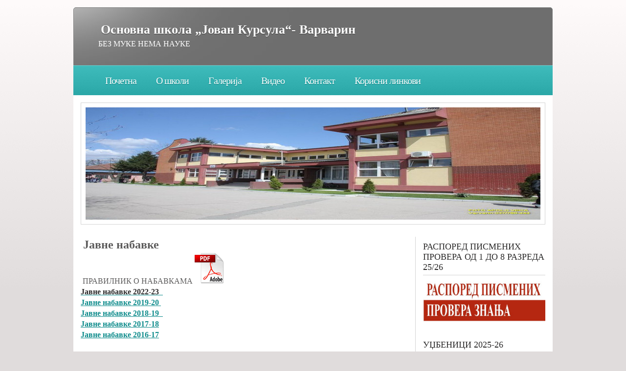

--- FILE ---
content_type: text/html; charset=UTF-8
request_url: https://osjovankursula.nasaskola.rs/strana/134/Javne-nabavke-2013
body_size: 6563
content:
<!DOCTYPE html PUBLIC "-//W3C//DTD XHTML 1.0 Transitional//EN"
        "http://www.w3.org/TR/xhtml1/DTD/xhtml1-transitional.dtd">
<html xmlns="http://www.w3.org/1999/xhtml">
<head>
    <base href="https://osjovankursula.nasaskola.rs/">
    <meta http-equiv="Content-Type" content="text/html; charset=utf-8"/>
    <title>Јавне набавке</title>
    <link href="themes/theme27/style.css" rel="stylesheet" type="text/css"/>
    <script type="text/javascript" src="themes/theme27/js/jquery.min.js"></script>
    <script type="text/javascript" src="themes/theme27/js/anylinkmenu.js"></script>
    <link rel="stylesheet" type="text/css" href="themes/theme27/css/anylinckmenu.css"/>
    <script type="text/javascript">

        anylinkmenu.init("menuanchorclass")

    </script>
    
</head>
<body>

<div id="wrapper">
    <div id="header">
                <div id="logo">

            <h1><a href="index.php">Основна школа „Јован Курсула“- Варварин</a></h1>

            <p>БЕЗ МУКЕ НЕМА НАУКЕ</p>
        </div>
            </div>
    <div id="menu">
        <ul><li><a href="index.php" class="m1">Почетна</a></li><li><a href="strana/36/O-nama/" class="m2 menuanchorclass" rel="topmenu2">О школи</a></li><li><a href="galerija/" class="m3">Галерија</a></li><li><a href="videoc/" class="m4">Видео</a></li><li><a href="kontakt.php" class="m5">Контакт</a></li><li><a href="strana/152/Korisni-linkovi/" class="m6 menuanchorclass" rel="topmenu6">Корисни линкови</a></li></ul>
<script>
var topmenu2={ divclass:'anylinkmenu', inlinestyle:'', linktarget:'' }
topmenu2.items=[["Мисија и визија", "strana/151/Misija-i-vizija/"]]
var topmenu6={ divclass:'anylinkmenu', inlinestyle:'', linktarget:'' }
topmenu6.items=[["Сазнај", "http://saznajv.blogspot.com/"],["Безбедан интернет", "http://bezbedan-internet1.webnode.com/"]]
</script>
        <br class="clearfix"/>
    </div>
    <div id="splash">
        <img class="pic" src="https://osjovankursula.nasaskola.rs/themes/theme27/images/pic01.JPG" width="930" height="230" alt="" />
    </div>
    <div id="page">
        <div id="content">
		  
		  
	
		  <div id="text">
    <h1>Јавне набавке</h1>

    <p>&nbsp;ПРАВИЛНИК О НАБАВКАМА&nbsp;<a href="https://osjovankursula.nasaskola.rs/files/2024-25/%D0%9F%D0%A0%D0%90%D0%92%D0%98%D0%9B%D0%9D%D0%98%D0%9A%20%D0%9E%20%D0%9D%D0%90%D0%91%D0%90%D0%92%D0%9A%D0%90%D0%9C%D0%90.pdf" target="_blank"><img alt="" src="https://osjovankursula.nasaskola.rs/files/ikonice/pdf.jpg" style="width: 60px; height: 64px;" /></a><br />
<a href="https://osjovankursula.nasaskola.rs/strana/229/Javne-nabavke-202223"><strong>Јавне набавке 2022-23&nbsp;&nbsp;</strong></a><br />
<strong><a href="https://osjovankursula.nasaskola.rs/strana/208/Javne-nabavke-201920/">Јавне набавке 2019-20&nbsp;</a><br />
<a href="https://osjovankursula.nasaskola.rs/strana/202/Javne-nabavke-u-mkolskoj-201819-godini/">Јавне набавке 2018-19&nbsp;&nbsp;</a></strong><br />
<strong><a href="https://osjovankursula.nasaskola.rs/strana/194/DJacka-uzina-u-mkolskoj-201718-godini/">Јавне набавке 2017-18</a><br />
<a href="https://osjovankursula.nasaskola.rs/strana/183/Javne-nabavke-201617/">Јавне набавке 2016-17</a>&nbsp;&nbsp;</strong><br />
<br />
<a href="https://osjovankursula.nasaskola.rs/files/2022-23/Plan%20javnih%20nabavki%202022.xlsx" target="_blank">План јавних набавки 2022</a>&nbsp;<br />
<br />
<a href="https://osjovankursula.nasaskola.rs/files/2022-23/Izve%C5%A1taj%20o%20nabavkama%202022.xlsx" target="_blank">Извештај о набавкама 2022</a><br />
<br />
</p>
</div><br class="clearfix"/>
</div>
<div id="sidebar">
    <div class="box"><h3>Распоред писмених провера од 1 до 8 разреда 25/26</h3><a href="https://osjovankursula.nasaskola.rs/admin/efinder.html#" target="_blank"><img alt="" src="https://osjovankursula.nasaskola.rs/files/2022-23/%D0%BF%D1%80%D0%BE%D0%B2%D0%B5%D1%80%D0%B5.jpg" style="width: 260px; height: 101px;" /></a>
</div>  <div class="bottom"></div><div class="box"><h3>Уџбеници 2025-26</h3><a href="https://osjovankursula.nasaskola.rs/strana/246/Udzbenici-202324"><img alt="" src="https://osjovankursula.nasaskola.rs/files/2024-25/уџбеници/udzbenici3.png" style="width: 240px; height: 97px;" /></a><br />

</div>  <div class="bottom"></div><div class="box"><h3>ОБАВЕШТЕЊЕ О УПИСУ ПРВАКА</h3><a href="https://osjovankursula.nasaskola.rs/files/2024-25/прваци/УПИС ПРВАКА ФЛАЈЕР.pdf" target="_blank"><img alt="" src="https://osjovankursula.nasaskola.rs/files/2019-20/%D0%B5%20%D1%83%D0%BF%D0%B8%D1%81.png" style="width: 260px; height: 103px;" /></a>
</div>  <div class="bottom"></div><div class="box"><h3>Бесплатни уџбеници</h3><a href="https://osjovankursula.nasaskola.rs/files/2024-25/бесплатни уџбеници/Обавештење родитељима за школску 2024-25.pdf" target="_blank"><img alt="" src="https://osjovankursula.nasaskola.rs/files/2022-23/besplatni-udzbenici1.jpg" style="width: 260px; height: 146px;" /></a>
</div>  <div class="bottom"></div><div class="box"><h3>ИНФОРМАТОР О РАДУ</h3><a href="https://informator.poverenik.rs/informator?org=fF3ewwKDtvT74SKBf" target="_blank"><img alt="" src="https://osjovankursula.nasaskola.rs/files/2022-23/%D0%B8%D0%BD%D1%84%D0%BE%D1%80%D0%BC%D0%B0%D1%82%D0%BE%D1%80.PNG" style="width: 260px; height: 148px;" /></a>
</div>  <div class="bottom"></div><div class="box"><h3>Стручно усавршавање</h3><ul class="categories"><li><span><a href="strana/101/Tumacenje-novog-Pravilnika-o-strucnom-usavrmavanju/" class="m1" >Нови правилник</a></span></li><li><span><a href="strana/102/Pravilnik-o-stalnom-strucnom-usavrmavanju-2012/" class="m2" >Правилник о сталном стручном усавршавању 2012</a></span></li><li><span><a href="strana/103/Standardi-kompetencija/" class="m3" >Стандарди компетенција</a></span></li><li><span><a href="strana/104/Standardi-kompetencija-za-profesiju-nastavnika-ZUOVbromura/" class="m4" >Стандарди компетенција за професију наставника, ЗУОВ-брошура</a></span></li><li><span><a href="strana/105/Pravilnik-o-vrednovanju-kvaliteta-rada-ustanove/" class="m5" >Правилник о вредновању квалитета рада установе</a></span></li><li><span><a href="strana/106/Pravilnik-o-strucnopedagomkom-nadzoru/" class="m6" >Правилник о стручно-педагошком надзору</a></span></li><li><span><a href="strana/200/Katalog-stalnog-strucnog-usavrmavanja/" class="m7" >Каталог 2018/19 сталног стручног усавршавања</a></span></li></ul></div>  <div class="bottom"></div>
<script>
</script>
<div class="box"><h3>Претрага</h3><form action="pretraga.php" method="get" class="form">
       <fieldset>
       
	   <div>
              
	    <input type="text" name="q" style="width:240px;"><br>
	   
               </div><br>
	    <div class="field">
	    <input type="submit" value="Тражи" style="width:240px;" class="button">
	    </div>
	    </fieldset>
    
    </form></div>  <div class="bottom"></div>
<div class="box"><h3>Мени</h3><ul class="categories"><li class="current"><span><a href="/" class="m1" >Почетна</a></span></li><li><span><a href="https://osjovankursula.nasaskola.rs/strana/224/Zavrmni-ispit-mkolske-202021/" class="m2">Завршни испит</a></span></li><li><span><a href="strana/199/Nadogradnja-mkole/" class="m3" >Надоградња школе</a></span></li><li><span><a href="strana/127/Okruzno-takmicenje-iz-hemije-2013/" class="m4" >Окружно хемија 2018</a></span></li><li><span><a href="https://osjovankursula.nasaskola.rs/vesti/22/Republicko-takmicenje-iz-hemije/" class="m5">Републичко такмичење из хемије</a></span></li><li><span><a href="strana/71/IX-Olimpijske-igre/" class="m6" >IX Школске олимпијске игре</a></span></li><li><span><a href="vestic/" class="m7" >Вести</a></span></li><li><span><a href="strana/42/Uspemni-ucenici/" class="m8" >Успешни ученици</a></span></li><li><span><a href="strana/37/Zaposleni/" class="m9" >Запослени</a></span></li><li><span><a href="kalendar.php" class="m10" >Календар</a></span></li><li><span><a href="strana/54/Organizacija-rada/" class="m11 menuanchorclass" rel="b2menu11" >Организација рада</a></span></li><li><span><a href="strana/43/Ekskurzije/" class="m12" >Екскурзије</a></span></li><li><span><a href="strana/41/DJacki-kutak/" class="m13" >Ђачки кутак</a></span></li><li><span><a href="strana/53/Takmicenja/" class="m14" >Такмичења</a></span></li><li><span><a href="strana/44/Raspored-mkolskog-zvona/" class="m15" >Распоред школског звона</a></span></li><li><span><a href="strana/55/DJacka-uzina/" class="m16" >Ђачка ужина</a></span></li><li><span><a href="downloadc/" class="m17" >Преузимање</a></span></li><li><span><a href="strana/58/Lista-dokumenata/" class="m18" >Школска документа</a></span></li><li><span><a href="strana/59/Profesionalna-orijentacija/" class="m19 menuanchorclass" rel="b2menu19" >Професионална оријентација</a></span></li><li><span><a href="strana/81/Ucitelji-na-domkolovavanju/" class="m20" >Учитељи на дошколовавању</a></span></li><li><span><a href="" class="m21 menuanchorclass" rel="b2menu21" >Учитељи</a></span></li><li><span><a href="strana/112/Elektronsko-nasilje/" class="m22" >Електронско насиље</a></span></li><li><span><a href="strana/113/Stedljive-kuce/" class="m23" >Енергетска ефикасност</a></span></li><li><span><a href="strana/133/IOP/" class="m24 menuanchorclass" rel="b2menu24" >Инклузивно образовање ИОП</a></span></li><li><span><a href="https://osjovankursula.nasaskola.rs/strana/134/Javne-nabavke-2013/" class="m25">Јавне набавке</a></span></li><li><span><a href="strana/201/Ekolomka-sekcija-Eko-Kursulici/" class="m26" >Еколошка секција</a></span></li></ul></div>  <div class="bottom"></div>
<script>
var b2menu11={ divclass:'anylinkmenu', inlinestyle:'', linktarget:'' }
b2menu11.items=[["Предмети - наставници", "strana/39/Predmetinastavnici/"],["Одељењске старешине", "strana/38/Razredne-staremine/"],["Школски календар", "strana/40/Skolski-kalendar/"]]
var b2menu19={ divclass:'anylinkmenu', inlinestyle:'', linktarget:'' }
b2menu19.items=[["Списак свих средњих школа у Србији", "strana/60/Spisak-svih-srednjih-mkola-u-Srbiji/"],["Водич за основце", "strana/61/Vodic-za-osnovce/"],["Пројекат", "strana/62/Profesionalna-orijentacija-na-prelasku-u-srednju-mkolu/"],["Занимања будућности – Моја посла", "strana/111/Zanimanja-buducnosti-Pokrenut-sajt-Mojaposlars/"]]
var b2menu21={ divclass:'anylinkmenu', inlinestyle:'', linktarget:'' }
b2menu21.items=[["Данијела Мишковић", "strana/108/Danijela-Mimkovic/"],["Снежана Јосић", "strana/110/Snezana-Josic/"],["Данијела Рашић", "strana/130/Danijela-Ramic/"],["Радмила Ђорђевић", "strana/131/Radmila-DJordjevic/"],["Адела Марковић", "strana/140/Adela-Markovic/"],["Драгица Митић", "strana/146/Dragica-Mitic/"],["Ненад Стојановић", "strana/147/Nenad-Stojanovic/"],["Снежа Митровић", "strana/148/Sneza-Mitrovic/"],["Јасмина Радосављевић", "strana/160/Jasmina-Radosavljevic/"],["Слађана Благојевић", "strana/209/Sladjana-Blagojevic/"]]
var b2menu24={ divclass:'anylinkmenu', inlinestyle:'', linktarget:'' }
b2menu24.items=[["Прилагођавање завршног испита као додатна подршка ученицима из осетљивих група", "strana/154/Prilagodjavanje-zavrmnog-ispita-kao-dodatna-podrmka-ucenicima-iz-osetljivih-grupa/"]]
</script>
<div class="box"><h3>Предмети</h3><ul class="categories"><li><span><a href="strana/63/Ogledi-hemija/" class="m1" >Хемија</a></span></li><li><span><a href="strana/47/Fizika-pocetna/" class="m2" >Физика</a></span></li><li><span><a href="strana/48/Matematika-pocetna/" class="m3" >Математика</a></span></li><li><span><a href="strana/46/Srpski-pocetna/" class="m4" >Српски језик</a></span></li><li><span><a href="strana/93/Informatika/" class="m5 menuanchorclass" rel="b7menu5" >Информатика</a></span></li><li><span><a href="strana/97/Bilogija-glavna-strana/" class="m6" >Биологија</a></span></li><li><span><a href="strana/115/Tehnicko-i-informaticko-obrazovanje/" class="m7" >Техничко образовање</a></span></li><li><span><a href="strana/116/Istorija/" class="m8" >Историја</a></span></li><li><span><a href="strana/129/Gradjansko-vaspitanje/" class="m9" >Грађанско васпитање</a></span></li><li><span><a href="https://osjovankursula.nasaskola.rs/strana/193/Fizicko-vaspitanje/" class="m10">Физичко васпитање</a></span></li></ul></div>  <div class="bottom"></div>
<script>
var b2menu11={ divclass:'anylinkmenu', inlinestyle:'', linktarget:'' }
b2menu11.items=[["Предмети - наставници", "strana/39/Predmetinastavnici/"],["Одељењске старешине", "strana/38/Razredne-staremine/"],["Школски календар", "strana/40/Skolski-kalendar/"]]
var b2menu19={ divclass:'anylinkmenu', inlinestyle:'', linktarget:'' }
b2menu19.items=[["Списак свих средњих школа у Србији", "strana/60/Spisak-svih-srednjih-mkola-u-Srbiji/"],["Водич за основце", "strana/61/Vodic-za-osnovce/"],["Пројекат", "strana/62/Profesionalna-orijentacija-na-prelasku-u-srednju-mkolu/"],["Занимања будућности – Моја посла", "strana/111/Zanimanja-buducnosti-Pokrenut-sajt-Mojaposlars/"]]
var b2menu21={ divclass:'anylinkmenu', inlinestyle:'', linktarget:'' }
b2menu21.items=[["Данијела Мишковић", "strana/108/Danijela-Mimkovic/"],["Снежана Јосић", "strana/110/Snezana-Josic/"],["Данијела Рашић", "strana/130/Danijela-Ramic/"],["Радмила Ђорђевић", "strana/131/Radmila-DJordjevic/"],["Адела Марковић", "strana/140/Adela-Markovic/"],["Драгица Митић", "strana/146/Dragica-Mitic/"],["Ненад Стојановић", "strana/147/Nenad-Stojanovic/"],["Снежа Митровић", "strana/148/Sneza-Mitrovic/"],["Јасмина Радосављевић", "strana/160/Jasmina-Radosavljevic/"],["Слађана Благојевић", "strana/209/Sladjana-Blagojevic/"]]
var b2menu24={ divclass:'anylinkmenu', inlinestyle:'', linktarget:'' }
b2menu24.items=[["Прилагођавање завршног испита као додатна подршка ученицима из осетљивих група", "strana/154/Prilagodjavanje-zavrmnog-ispita-kao-dodatna-podrmka-ucenicima-iz-osetljivih-grupa/"]]
var b7menu5={ divclass:'anylinkmenu', inlinestyle:'', linktarget:'' }
b7menu5.items=[["Предавања", "strana/114/Informatikapredavanja/"]]
</script>
<div class="box"><h3>Анкета</h3><form action="anketa.php?do=vote&id=9&result=true" method="post" class="form">
       
       
	   
              <strong>Коју средњу школу желим да упишем?</strong><br><br><input type="radio" name="odgovor" value="24" style="width:20px !important"/> Гимназију<br/><input type="radio" name="odgovor" value="25" style="width:20px !important"/> Машинску<br/><input type="radio" name="odgovor" value="26" style="width:20px !important"/> Еколошку<br/><input type="radio" name="odgovor" value="27" style="width:20px !important"/> Економску<br/><input type="radio" name="odgovor" value="28" style="width:20px !important"/> Медицинску<br/><input type="radio" name="odgovor" value="29" style="width:20px !important"/> Електротехничку<br/><input type="radio" name="odgovor" value="30" style="width:20px !important"/> Уметничку<br/><input type="radio" name="odgovor" value="31" style="width:20px !important"/> Војну или полицијску<br/><input type="radio" name="odgovor" value="32" style="width:20px !important"/> Трогодишњу стручну школу<br/>

	    <br><div class="field">
	    <input type="submit" value="Гласај" style="width:240px;" class="button">
	    </div><br>
            <a href="anketa.php?aid=9&result=true">Резултати</a></form>
</div>  <div class="bottom"></div><div class="box"><h3>Завод за вредновање квалитета образовања и васпитања</h3><br />
<a href="http://www.ceo.edu.rs/usluge/stamparija/2-uncategorised/133-zavrsni-ispit-na-kraju-osnovnog-obrazovanja-i-vaspitanja" target="_blank"><img alt="" src="https://osjovankursula.nasaskola.rs/files/baneri/ZADACI.JPG" style="width: 142px; height: 211px;" /></a>&nbsp;&nbsp;<br />
<br />
<a href="http://srednjeskole.edukacija.rs" target="_blank"><img alt="Upis u srednje škole -  Testovi za malu maturu" src="https://osjovankursula.nasaskola.rs/files/baneri/edukacija-300.png" style="width: 142px; height: 118px;" /></a><br />
&nbsp;<br />
<a href="strana/159/Inicijalni-testovi-znanja-za-46-i-8-razred/"><img alt="" src="https://osjovankursula.nasaskola.rs/files/baneri/inicijalni.jpg" style="width: 142px; height: 152px;" /></a><br />
<br />
<a href="http://www.ceo.edu.rs/usluge/stamparija/2-uncategorised/90-zbirke-za-zavrsni-ispit-2012-2013" target="_blank"><img alt="" src="https://osjovankursula.nasaskola.rs/files/fajlovi/ЗАВРШНИ 2013/Baner%20Zbirke%20za%20ZI%202013-01.jpg" style="width: 144px; height: 215px;" /></a><br />
<br />
<br />
<a href="http://www.ceo.edu.rs/component/content/article/2-uncategorised/145-zbirke-za-zavrsni-ispit-2013-2014" target="_blank"><img alt="" src="https://osjovankursula.nasaskola.rs/files/ikonice/Capture1.PNG" style="width: 143px; height: 140px;" /></a>&nbsp;<br />
&nbsp;<br />
<a href="http://www.ceo.edu.rs/usluge/2-uncategorised/136-prilagodjavanje-zavrsnog-ispita-podrska-ucenicima-iz-osetljivih-grupa" target="_blank"><img alt="" src="https://osjovankursula.nasaskola.rs/files/baneri/Prilagodjavanje%20ZI.jpg" style="width: 142px; height: 141px;" /></a><br />
<br />
<a href="http://www.ceo.edu.rs/images/stories/publikacije/Obrazovni%20standardi%202009.pdf" target="_blank"><img alt="" src="https://osjovankursula.nasaskola.rs/files/ikonice/obrz%20standardi.PNG" style="width: 144px; height: 140px;" /></a>&nbsp;<br />
<br />
<a href="http://www.portal.ceo.edu.rs/" target="_blank"><img alt="" src="http://www.ceo.edu.rs/images/banners/Baner_Portal_za_sajt.png" style="width: 143px; height: 108px; " /></a>&nbsp;<br />
<br />
<a href="http://www.ceo.edu.rs/images/stories/publikacije/Okvir kvaliteta.pdf" target="_blank"><img alt="" src="http://www.ceo.edu.rs/images/banners/Standardi%20kvaliteta%20rada.png" style="width: 144px; height: 141px; " /></a><br />
&nbsp;<br />
&nbsp;<br />
<a href="https://osjovankursula.nasaskola.rs/files/downloads/4.%20razred.rar"><img alt="" src="https://osjovankursula.nasaskola.rs/files/ikonice/Untitled.png" style="width: 144px; height: 142px;" /></a><br />
<br />
<a href="https://zuov-katalog.rs/?action=page/catalog" target="_blank"><img alt="" src="https://osjovankursula.nasaskola.rs/files/fajlovi/skolska dokumenta/strucno1.JPG" style="width: 144px; height: 146px;" /></a><br />
<br />
<br />
<br />

</div>  <div class="bottom"></div><div class="box"><h3>Корисни линкови</h3>1&nbsp;<a href="http://www.mpn.gov.rs/sajt/" target="_blank">Министарство просвете</a>&nbsp;<br />
2 <a href="http://www.nps.gov.rs/" target="_blank">Национални просветни савет Републике Србије</a>&nbsp;<br />
3&nbsp;<a href="http://www.zuov.gov.rs/" target="_blank">Завод за унапређивање образовања и васпитања</a><a href="http://www.zuov.gov.rs/novisajt2012/index.html" target="_blank">&nbsp;</a>&nbsp;<br />
4&nbsp;<a href="http://www.ceo.edu.rs/" target="_blank">Завод за вредновање квалитета образовања и васпитања</a><br />
5&nbsp;<a href="http://www.skolskaupravacacak.rs/" target="_blank">Школска управа Чачак</a><br />
6&nbsp;<a href="http://www.kreativnaskola.rs" target="_blank">Креативна школа</a>&nbsp;<br />
7&nbsp;<a href="http://www.microsoft.com/serbia/obrazovanje/pil/casopis/default.mspx" target="_blank">&quot;Microsoft&quot; партнер у учењу</a><br />
8&nbsp;<a href="https://sr.wikipedia.org" target="_blank">&quot;Wikipedia&quot; Србија</a>&nbsp;<br />
9&nbsp;<a href="http://pilcasopis.wordpress.com/" target="_blank">Електронски часопис за наставнике &quot;Партнер у учењу&quot;</a><br />
10&nbsp;<a href="https://sites.google.com/site/pomocnikunastavi/" target="_blank">Помоћник у настави</a>&nbsp;<br />

</div>  <div class="bottom"></div><div class="box"><h3>Банери</h3><div style="margin-left: 40px;">
	<a href="http://www.klett.rs" target="_blank"><img alt="" src="https://osjovankursula.nasaskola.rs/files/baneri/klet.PNG" style="width: 165px; height: 88px;" /></a></div>
<br />
&nbsp;&nbsp; &nbsp; &nbsp; &nbsp; &nbsp; &nbsp; &nbsp;&nbsp; &nbsp; <a href="http://www.logos-edu.rs" target="_blank"><img alt="" src="https://osjovankursula.nasaskola.rs/files/baneri/logos.png" style="width: 110px; height: 69px;" /></a>
<div style="margin-left: 40px;">
	<br />
	&nbsp;&nbsp;&nbsp; <a href="http://www.zavod.co.rs" target="_blank"><img alt="" src="https://osjovankursula.nasaskola.rs/files/baneri/zavod.jpg" style="width: 123px; height: 63px;" /></a>&nbsp;&nbsp;&nbsp;<br />
	&nbsp; &nbsp; &nbsp; &nbsp; &nbsp;&nbsp;<a href="http://www.bigzskolstvo.rs/" target="_blank"><img alt="" src="https://osjovankursula.nasaskola.rs/files/baneri/bigz.JPG" style="width: 79px; height: 90px; " /></a><br />
	<br />
	&nbsp;&nbsp;&nbsp; <a href="http://akademijafilipovic.com/" target="_blank"><img alt="" src="/files/baneri/akademja%20nov.png" style="width: 117px; height: 100px;" /></a></div>

</div>  <div class="bottom"></div>
<h2>Календар</h2><div id="kalendar"><div id="kalendarn"><div  style="text-align:center;color:#FFFFFF;font-size:10pt;font-weight:bold;padding-top:5px;padding-bottom:10px;"><a href="#" onclick="prevmonth(1,2026);return false;"><img border="0" src="images/prev.jpg"  align="left" style="margin-left:10px;"></a>Јануар 2026<a href="#" onclick="nextmonth(1,2026);return false;"><img align="right" border="0" src="images/next.jpg" style="margin-right:10px;"></a></div></div><table cellspacing="0" align="center" cellpadding="3" width="100%"><tr style="background:#202020;"><td style="background:#202020;color:#DCBE2A;font-size:7pt;text-align:center;">НЕД</td><td style="background:#202020;color:#DCBE2A;font-size:7pt;text-align:center;">ПОН</td><td style="background:#202020;color:#DCBE2A;font-size:7pt;text-align:center;">УТ</td><td style="background:#202020;color:#DCBE2A;font-size:7pt;text-align:center;">СРЕ</td><td style="background:#202020;color:#DCBE2A;font-size:7pt;text-align:center;">ЧЕТ</td>  <td style="background:#202020;color:#DCBE2A;font-size:7pt;text-align:center;">ПЕТ</td><td style="background:#202020;color:#DCBE2A;font-size:7pt;text-align:center;">СУБ</td></tr><td class="kalendartd"></td><td class="kalendartd"></td><td class="kalendartd"></td><td class="kalendartd"></td><td class="kalendartd" >1</td><td class="kalendartd" >2</td><td class="kalendartd" >3</td></tr>
	<tr><td class="kalendartd" >4</td><td class="kalendartd" >5</td><td class="kalendartd" >6</td><td class="kalendartd" >7</td><td class="kalendartd" >8</td><td class="kalendartd" >9</td><td class="kalendartd" >10</td></tr>
	<tr><td class="kalendartd" >11</td><td class="kalendartd" >12</td><td class="kalendartd" >13</td><td class="kalendartd" >14</td><td class="kalendartd" >15</td><td class="kalendartd" >16</td><td class="kalendartd" >17</td></tr>
	<tr><td class="kalendartd" >18</td><td class="kalendartd" >19</td><td class="kalendartd" >20</td><td class="kalendartd" >21</td><td class="kalendartd" >22</td><td class="kalendartd" >23</td><td class="kalendartd" >24</td></tr>
	<tr><td class="kalendartd" >25</td><td class="kalendartd" >26</td><td class="kalendartd" >27</td><td class="kalendartd" >28</td><td class="kalendartd" >29</td><td class="kalendartd" >30</td><td class="kalendartd" >31</td></tr>
</table>
</div><br><br><script>function prevmonth(mesec,godina){
	if(mesec==1){
		mesec=12;
		godina=godina-1;
		}else
	{
		
			mesec=mesec-1;
	}
$.get("kalendar.php?do=month&mesec="+mesec+"&godina="+godina,function(data){ $("#kalendar").html(data); });


}
function nextmonth(mesec,godina){
	if(mesec==12){
		mesec=1;
		godina=godina+1;
		}else
	{
		
			mesec=mesec+1;
	}


$.get("kalendar.php?do=month&mesec="+mesec+"&godina="+godina,function(data){$("#kalendar").html(data);});

}

function visit(url){
	window.location=url;

}</script>


</div>
<br class="clearfix"/>
</div>
<div id="page-bottom">
    Пројекат Наша Школа (<a href="http://www.nasaskola.rs">nasaskola.rs</a>) &copy; <a
        href="http://www.akademijafilipovic.com">Академија Филиповић</a><br>Нека права задржана. Администратори школа су
    одговорни за објављени садржај

    <br class="clearfix"/>
</div>
</div>
<br>
</body>
</html>

--- FILE ---
content_type: text/css
request_url: https://osjovankursula.nasaskola.rs/themes/theme27/style.css
body_size: 1781
content:
/*
Design by Free CSS Templates
http://www.freecsstemplates.org
Released for free under a Creative Commons Attribution 3.0 License

Name       : Big Business
Description: A two-column, fixed-width design with a bright color scheme.
Version    : 1.0
Released   : 20120210
*/

* {
    margin: 0;
    padding: 0;
}

a {
    text-decoration: underline;
    color: #0F8C8C;
}

a:hover {
    text-decoration: none;
}

body {
    font-size: 12pt;
    color: #5C5B5B;

    background: #E0DCDC url(images/img01.gif) repeat-x top left;
}

body, input {
    font-family: Georgia, serif;
}

strong {
    color: #2C2B2B;
}

br.clearfix {
    clear: both;
}

h1, h2, h3, h4 {
    font-weight: normal;

}

h2 {
    font-size: 2.25em;
}

h2, h3, h4 {
    color: #2C2B2B;
    margin-bottom: 1em;
}

h1 {
    font-size: 24px;
    padding: 5px;
    font-weight: bold
}

h3 {
    font-size: 20px;
}

h4 {
    font-size: 14px;
}

img.alignleft {
    margin: 5px 20px 20px 0;
    float: left;
}

img.aligntop {
    margin: 5px 0 20px 0;
}

img.pic {
    padding: 5px;
    border: solid 1px #D4D4D4;
}

p {
    margin-bottom: 1.5em;
}

ul {
    margin-bottom: 1.5em;
}

ul h4 {
    margin-bottom: 0.35em;
}

.box {
    overflow: hidden;
    margin-bottom: 1em;
}

.date {
    background: #6E6E6E;
    padding: 5px 6px 5px 6px;
    margin: 0 6px 0 0;
    color: #FFFFFF;
    font-size: 0.8em;
    border-radius: 2px;
}

#content {
    width: 665px;
    float: left;
    padding: 0;
    line-height: 1.429em;
}

#content-box1 {
    width: 320px;
    float: left;
}

#content-box2 {
    margin: 0 0 0 345px;
    width: 320px;
}

#footer {
    margin: 40px 0 120px 0;
    text-align: center;
    color: #8C8B8B;
}

#footer a {
    color: #8C8B8B;
}

#header {
    /*height: 105px;*/
    position: relative;
    background: #6E6E6E url(images/img03.jpg) top left no-repeat;
    padding: 5px 45px;
    color: #FFFFFF;
    width: 888px;
    border: solid 1px #7E7E7E;
    border-top-left-radius: 5px;
    border-top-right-radius: 5px;

}

#logo {

    padding: 5px;

}

#logo a {
    text-decoration: none;
    color: #FFFFFF;
    text-shadow: 0 1px 1px #3E3E3E;
}

#logo h1 {
    padding-top: 20px;
    font-size: 26px;
}

#slogan {
    line-height: 160px;
    height: 160px;
    padding: 5px 0 0 0;
    position: absolute;
    right: 45px;
    top: 0;
}

#slogan h2 {
    color: #BEBEBE;
    font-size: 1.25em;
    text-shadow: 0 1px 1px #3E3E3E;
}

#menu {
    padding: 0 45px 0 45px;
    position: relative;
    background: #209D9D url(images/img02.gif) repeat-x top left;
    margin: 0 0 0 0;
    height: 60px;
    line-height: 60px;
    width: 890px;
    border-top: solid 1px #5AD7D7;
    text-shadow: 0 1px 1px #007D7D;
}

#menu a {
    text-decoration: none;
    color: #FFFFFF;
    font-size: 1.25em;
    letter-spacing: -1px;
}

#menu ul {
    list-style: none;
}

#menu ul li {
    padding: 0 20px 0 20px;
    display: inline;
}

#menu ul li.first {
    padding-left: 0;
}

#page {
    padding: 15px 15px 15px 15px;
    position: relative;
    width: 950px;
    margin: 0;
}

#page .section-list {
    list-style: none;
    padding-left: 0;
}

#page .section-list li {
    clear: both;
    padding: 30px 0 30px 0;
}

#page-bottom {
    position: relative;
    margin: 0;
    background: #6E6E6E url(images/img03.jpg) top left no-repeat;
    border: solid 1px #7E7E7E;

    padding: 5px 5px 5px 5px;
    color: #DCDCDC;
    border-bottom-left-radius: 5px;
    border-bottom-right-radius: 5px;
}

#page-bottom a {
    color: #F5F5F5;
}

#page-bottom h2, #page-bottom h3, #page-bottom h4 {
    color: #FFFFFF;
}

#page-bottom ul {
    list-style: none;
}

#page-bottom ul li {
    border-top: solid 1px #8F8F8F;
    padding: 15px 0 15px 0;
}

#page-bottom ul li.first {
    padding-top: 0;
    border-top: 0;
}

#page-bottom-content {
    width: 665px;
    float: left;
}

#page-bottom-sidebar {
    width: 200px;
    margin: 0 0 0 690px;
}

#splash {
    margin: 0 0 0 0;
    height: 250px;
    position: relative;
    padding: 15px 15px 10px 15px;
    width: 890px;
}

#splash .pic {
    padding: 9px;
}

#wrapper {
    position: relative;
    width: 980px;
    margin: 15px auto 0 auto;
    background: #FFFFFF;
}

.form {
    border: none;
}

.form fieldset {
    border: none;
    margin: 0px;
    padding: 0px;
}

.form input {
    border: 1px solid #32AFAF;
}

.form label {
    float: left;
    width: 123px;
    font-weight: bold;
    color: #32AFAF;
}

.button {
    background: #32AFAF;
    border: 1px solid #32AFAF;
    color: #FFFFFF
}

.form textarea {
    width: 400px;
    height: 252px;
    padding: 2px 0 2px 3px;
    border: 1px solid #32AFAF;
    overflow: auto;
}

.field {
    padding-top: 5px;
}

.pagination a {
    padding: 5px;
    background: #C26144;
    color: #FFFFFF !important;
    text-decoration: none;
    font-weight: bold;

}

.pagination a.current {
    padding: 5px;
    background: #000000;
    color: #FFFFFF !important;
    text-decoration: none;
    font-weight: bold;

}

.pagination a:hover {
    color: #000000 !important;

}

#sidebar {
    width: 250px;
    border-left: 1px solid #D4D4D4;
    float: right;
    padding-left: 15px;
}

#sidebar h3 {
    font-size: 18px;
    text-transform: uppercase;
    font-weight: normal;
    padding: 10px 0 5px 0;
    border-bottom: 1px solid #D4D4D4;
    margin-bottom: 5px;
}

#sidebar ul {
    margin: 0;
    padding: 0;
}

#sidebar li {
    list-style: none;
}

#sidebar li a {
    text-decoration: none;
    padding: 3px;
    display: block;
}

.categories li {
    font-weight: bold;
    font-size: .857em;
    padding-bottom: 4px;
    margin-bottom: 3px;
    background: url(images/divider1.gif) repeat-x left bottom;
}

.categories li.last {
    background: none;
    padding: 0;
    margin: 0;
}

.categories li span {
    display: block;
    padding-left: 15px;
    height: 1%;
    background: url(images/marker.gif) no-repeat left 5px;
}

.categories li a {
    text-decoration: none;

}

.news {
    margin-top: -25px;
}

.news li {
    padding-top: 2px;
    line-height: 1.429em;
    padding-bottom: 10px;
}

.news li strong {
    font-size: 10px;

    display: block;

}

.news h4, .news h4 a {
    margin: 0px;
    padding: 0px;
    font-size: 14px;
}

.actday {
    background: #5C5C5C;
    color: #FFFFFF;
    font-size: 8pt;
    cursor: pointer;
    border: none;
}

.kalendartd {
    background: #161616;
    color: #FFFFFF;
    font-size: 7pt;
    text-align: center;
    border: none;

}

.actday {
    background: #5C5C5C;
    color: #FFFFFF;
    font-size: 8pt;
    cursor: pointer;
    text-align: center;
    border: none;
}

.actday:hover {
    background: #BC0203;

}

#kalendarn {

    background: #5C5C5C;
    border: none;

}

/* calendar */
table.calendar {
    border-left: 1px solid #999;
}

tr.calendar-row {
}

td.calendar-day {
    min-height: 80px;
    font-size: 11px;
    background: #FFFFFF;
    border: 1px solid #999;
}

* html div.calendar-day {
    height: 80px;
}

td.calendar-day:hover {
    background: #eceff5;
}

td.calendar-day-np {
    background: #eee;
    min-height: 80px;
}

* html div.calendar-day-np {
    height: 80px;
}

td.calendar-day-head {
    background: #ccc;
    font-weight: bold;
    text-align: center;
    width: 120px;
    padding: 5px;
    border-bottom: 1px solid #999;
    border-top: 1px solid #999;
    border-right: 1px solid #999;
}

div.day-number {
    background: #999;
    padding: 5px;
    color: #fff;
    font-weight: bold;
    float: right;
    margin: -5px -5px 0 0;
    width: 20px;
    text-align: center;
}

/* shared */
td.calendar-day, td.calendar-day-np {
    width: 120px;
    padding: 5px;
    border-bottom: 1px solid #999;
    border-right: 1px solid #999;
}

.holder {
}


--- FILE ---
content_type: text/css
request_url: https://osjovankursula.nasaskola.rs/themes/theme27/css/anylinckmenu.css
body_size: 278
content:
.selectedanchor {
    /*CSS class that gets added to the currently selected anchor link (assuming it's a text link)*/

}

/* ######### Default class for drop down menus ######### */

.anylinkmenu {
    position: absolute;
    left: 0;
    top: 0;
    visibility: hidden;
    border: 1px solid #343433;
    border-bottom-width: 0;
    font: normal 12px Verdana;
    line-height: 18px;
    z-index: 100; /* zIndex should be greater than that of shadow's below */
    background: #32AFAF;
    width: 200px; /* default width for menu */
}

.anylinkmenu ul {
    margin: 0;
    padding: 0;
    list-style-type: none;
}

.anylinkmenu ul li a {
    width: 100%;
    display: block;
    text-indent: 3px;
    border-bottom: 1px solid black;
    padding: 2px 0;
    text-decoration: none;
    font-weight: bold;
    text-indent: 5px;
    color: #FFFFFF;
}

.anylinkmenu a:hover {
    /*hover background color*/
    background: #FBF7F0;
    color: #000000;
}

/* ######### Alternate multi-column class for drop down menus ######### */

.anylinkmenucols {
    position: absolute;
    width: 350px;
    left: 0;
    top: 0;
    visibility: hidden;
    border: 1px solid black;
    padding: 10px;
    font: normal 12px Verdana;
    z-index: 100; /*zIndex should be greater than that of shadow's below*/
    background: #F3F3F3;
}

.anylinkmenucols li {
    padding-bottom: 3px;
}

.anylinkmenucols .column {
    float: left;
    padding: 3px 8px;
    margin-right: 5px;
    background: #F3F3F3;
}

.anylinkmenucols .column ul {
    margin: 0;
    padding: 0;
    list-style-type: none;
}

/* ######### class for shadow DIV ######### */

.anylinkshadow {
    /*CSS for shadow. Keep this as is */
    position: absolute;
    left: 0;
    top: 0;
    z-index: 99; /*zIndex for shadow*/
    background: black;
    visibility: hidden;
}

--- FILE ---
content_type: application/javascript
request_url: https://osjovankursula.nasaskola.rs/themes/theme27/js/jquery.min.js
body_size: 39528
content:
/*! jQuery v1.7.1 jquery.com | jquery.org/license */
(function (a, b) {
    function cy(a) {
        return f.isWindow(a) ? a : a.nodeType === 9 ? a.defaultView || a.parentWindow : !1
    }

    function cv(a) {
        if (!ck[a]) {
            var b = c.body, d = f("<" + a + ">").appendTo(b), e = d.css("display");
            d.remove();
            if (e === "none" || e === "") {
                cl || (cl = c.createElement("iframe"), cl.frameBorder = cl.width = cl.height = 0), b.appendChild(cl);
                if (!cm || !cl.createElement)cm = (cl.contentWindow || cl.contentDocument).document, cm.write((c.compatMode === "CSS1Compat" ? "<!doctype html>" : "") + "<html><body>"), cm.close();
                d = cm.createElement(a), cm.body.appendChild(d), e = f.css(d, "display"), b.removeChild(cl)
            }
            ck[a] = e
        }
        return ck[a]
    }

    function cu(a, b) {
        var c = {};
        f.each(cq.concat.apply([], cq.slice(0, b)), function () {
            c[this] = a
        });
        return c
    }

    function ct() {
        cr = b
    }

    function cs() {
        setTimeout(ct, 0);
        return cr = f.now()
    }

    function cj() {
        try {
            return new a.ActiveXObject("Microsoft.XMLHTTP")
        } catch (b) {
        }
    }

    function ci() {
        try {
            return new a.XMLHttpRequest
        } catch (b) {
        }
    }

    function cc(a, c) {
        a.dataFilter && (c = a.dataFilter(c, a.dataType));
        var d = a.dataTypes, e = {}, g, h, i = d.length, j, k = d[0], l, m, n, o, p;
        for (g = 1; g < i; g++) {
            if (g === 1)for (h in a.converters)typeof h == "string" && (e[h.toLowerCase()] = a.converters[h]);
            l = k, k = d[g];
            if (k === "*")k = l; else if (l !== "*" && l !== k) {
                m = l + " " + k, n = e[m] || e["* " + k];
                if (!n) {
                    p = b;
                    for (o in e) {
                        j = o.split(" ");
                        if (j[0] === l || j[0] === "*") {
                            p = e[j[1] + " " + k];
                            if (p) {
                                o = e[o], o === !0 ? n = p : p === !0 && (n = o);
                                break
                            }
                        }
                    }
                }
                !n && !p && f.error("No conversion from " + m.replace(" ", " to ")), n !== !0 && (c = n ? n(c) : p(o(c)))
            }
        }
        return c
    }

    function cb(a, c, d) {
        var e = a.contents, f = a.dataTypes, g = a.responseFields, h, i, j, k;
        for (i in g)i in d && (c[g[i]] = d[i]);
        while (f[0] === "*")f.shift(), h === b && (h = a.mimeType || c.getResponseHeader("content-type"));
        if (h)for (i in e)if (e[i] && e[i].test(h)) {
            f.unshift(i);
            break
        }
        if (f[0]in d)j = f[0]; else {
            for (i in d) {
                if (!f[0] || a.converters[i + " " + f[0]]) {
                    j = i;
                    break
                }
                k || (k = i)
            }
            j = j || k
        }
        if (j) {
            j !== f[0] && f.unshift(j);
            return d[j]
        }
    }

    function ca(a, b, c, d) {
        if (f.isArray(b))f.each(b, function (b, e) {
            c || bE.test(a) ? d(a, e) : ca(a + "[" + (typeof e == "object" || f.isArray(e) ? b : "") + "]", e, c, d)
        }); else if (!c && b != null && typeof b == "object")for (var e in b)ca(a + "[" + e + "]", b[e], c, d); else d(a, b)
    }

    function b_(a, c) {
        var d, e, g = f.ajaxSettings.flatOptions || {};
        for (d in c)c[d] !== b && ((g[d] ? a : e || (e = {}))[d] = c[d]);
        e && f.extend(!0, a, e)
    }

    function b$(a, c, d, e, f, g) {
        f = f || c.dataTypes[0], g = g || {}, g[f] = !0;
        var h = a[f], i = 0, j = h ? h.length : 0, k = a === bT, l;
        for (; i < j && (k || !l); i++)l = h[i](c, d, e), typeof l == "string" && (!k || g[l] ? l = b : (c.dataTypes.unshift(l), l = b$(a, c, d, e, l, g)));
        (k || !l) && !g["*"] && (l = b$(a, c, d, e, "*", g));
        return l
    }

    function bZ(a) {
        return function (b, c) {
            typeof b != "string" && (c = b, b = "*");
            if (f.isFunction(c)) {
                var d = b.toLowerCase().split(bP), e = 0, g = d.length, h, i, j;
                for (; e < g; e++)h = d[e], j = /^\+/.test(h), j && (h = h.substr(1) || "*"), i = a[h] = a[h] || [], i[j ? "unshift" : "push"](c)
            }
        }
    }

    function bC(a, b, c) {
        var d = b === "width" ? a.offsetWidth : a.offsetHeight, e = b === "width" ? bx : by, g = 0, h = e.length;
        if (d > 0) {
            if (c !== "border")for (; g < h; g++)c || (d -= parseFloat(f.css(a, "padding" + e[g])) || 0), c === "margin" ? d += parseFloat(f.css(a, c + e[g])) || 0 : d -= parseFloat(f.css(a, "border" + e[g] + "Width")) || 0;
            return d + "px"
        }
        d = bz(a, b, b);
        if (d < 0 || d == null)d = a.style[b] || 0;
        d = parseFloat(d) || 0;
        if (c)for (; g < h; g++)d += parseFloat(f.css(a, "padding" + e[g])) || 0, c !== "padding" && (d += parseFloat(f.css(a, "border" + e[g] + "Width")) || 0), c === "margin" && (d += parseFloat(f.css(a, c + e[g])) || 0);
        return d + "px"
    }

    function bp(a, b) {
        b.src ? f.ajax({
            url: b.src,
            async: !1,
            dataType: "script"
        }) : f.globalEval((b.text || b.textContent || b.innerHTML || "").replace(bf, "/*$0*/")), b.parentNode && b.parentNode.removeChild(b)
    }

    function bo(a) {
        var b = c.createElement("div");
        bh.appendChild(b), b.innerHTML = a.outerHTML;
        return b.firstChild
    }

    function bn(a) {
        var b = (a.nodeName || "").toLowerCase();
        b === "input" ? bm(a) : b !== "script" && typeof a.getElementsByTagName != "undefined" && f.grep(a.getElementsByTagName("input"), bm)
    }

    function bm(a) {
        if (a.type === "checkbox" || a.type === "radio")a.defaultChecked = a.checked
    }

    function bl(a) {
        return typeof a.getElementsByTagName != "undefined" ? a.getElementsByTagName("*") : typeof a.querySelectorAll != "undefined" ? a.querySelectorAll("*") : []
    }

    function bk(a, b) {
        var c;
        if (b.nodeType === 1) {
            b.clearAttributes && b.clearAttributes(), b.mergeAttributes && b.mergeAttributes(a), c = b.nodeName.toLowerCase();
            if (c === "object")b.outerHTML = a.outerHTML; else if (c !== "input" || a.type !== "checkbox" && a.type !== "radio") {
                if (c === "option")b.selected = a.defaultSelected; else if (c === "input" || c === "textarea")b.defaultValue = a.defaultValue
            } else a.checked && (b.defaultChecked = b.checked = a.checked), b.value !== a.value && (b.value = a.value);
            b.removeAttribute(f.expando)
        }
    }

    function bj(a, b) {
        if (b.nodeType === 1 && !!f.hasData(a)) {
            var c, d, e, g = f._data(a), h = f._data(b, g), i = g.events;
            if (i) {
                delete h.handle, h.events = {};
                for (c in i)for (d = 0, e = i[c].length; d < e; d++)f.event.add(b, c + (i[c][d].namespace ? "." : "") + i[c][d].namespace, i[c][d], i[c][d].data)
            }
            h.data && (h.data = f.extend({}, h.data))
        }
    }

    function bi(a, b) {
        return f.nodeName(a, "table") ? a.getElementsByTagName("tbody")[0] || a.appendChild(a.ownerDocument.createElement("tbody")) : a
    }

    function U(a) {
        var b = V.split("|"), c = a.createDocumentFragment();
        if (c.createElement)while (b.length)c.createElement(b.pop());
        return c
    }

    function T(a, b, c) {
        b = b || 0;
        if (f.isFunction(b))return f.grep(a, function (a, d) {
            var e = !!b.call(a, d, a);
            return e === c
        });
        if (b.nodeType)return f.grep(a, function (a, d) {
            return a === b === c
        });
        if (typeof b == "string") {
            var d = f.grep(a, function (a) {
                return a.nodeType === 1
            });
            if (O.test(b))return f.filter(b, d, !c);
            b = f.filter(b, d)
        }
        return f.grep(a, function (a, d) {
            return f.inArray(a, b) >= 0 === c
        })
    }

    function S(a) {
        return !a || !a.parentNode || a.parentNode.nodeType === 11
    }

    function K() {
        return !0
    }

    function J() {
        return !1
    }

    function n(a, b, c) {
        var d = b + "defer", e = b + "queue", g = b + "mark", h = f._data(a, d);
        h && (c === "queue" || !f._data(a, e)) && (c === "mark" || !f._data(a, g)) && setTimeout(function () {
            !f._data(a, e) && !f._data(a, g) && (f.removeData(a, d, !0), h.fire())
        }, 0)
    }

    function m(a) {
        for (var b in a) {
            if (b === "data" && f.isEmptyObject(a[b]))continue;
            if (b !== "toJSON")return !1
        }
        return !0
    }

    function l(a, c, d) {
        if (d === b && a.nodeType === 1) {
            var e = "data-" + c.replace(k, "-$1").toLowerCase();
            d = a.getAttribute(e);
            if (typeof d == "string") {
                try {
                    d = d === "true" ? !0 : d === "false" ? !1 : d === "null" ? null : f.isNumeric(d) ? parseFloat(d) : j.test(d) ? f.parseJSON(d) : d
                } catch (g) {
                }
                f.data(a, c, d)
            } else d = b
        }
        return d
    }

    function h(a) {
        var b = g[a] = {}, c, d;
        a = a.split(/\s+/);
        for (c = 0, d = a.length; c < d; c++)b[a[c]] = !0;
        return b
    }

    var c = a.document, d = a.navigator, e = a.location, f = function () {
        function J() {
            if (!e.isReady) {
                try {
                    c.documentElement.doScroll("left")
                } catch (a) {
                    setTimeout(J, 1);
                    return
                }
                e.ready()
            }
        }

        var e = function (a, b) {
            return new e.fn.init(a, b, h)
        }, f = a.jQuery, g = a.$, h, i = /^(?:[^#<]*(<[\w\W]+>)[^>]*$|#([\w\-]*)$)/, j = /\S/, k = /^\s+/, l = /\s+$/, m = /^<(\w+)\s*\/?>(?:<\/\1>)?$/, n = /^[\],:{}\s]*$/, o = /\\(?:["\\\/bfnrt]|u[0-9a-fA-F]{4})/g, p = /"[^"\\\n\r]*"|true|false|null|-?\d+(?:\.\d*)?(?:[eE][+\-]?\d+)?/g, q = /(?:^|:|,)(?:\s*\[)+/g, r = /(webkit)[ \/]([\w.]+)/, s = /(opera)(?:.*version)?[ \/]([\w.]+)/, t = /(msie) ([\w.]+)/, u = /(mozilla)(?:.*? rv:([\w.]+))?/, v = /-([a-z]|[0-9])/ig, w = /^-ms-/, x = function (a, b) {
            return (b + "").toUpperCase()
        }, y = d.userAgent, z, A, B, C = Object.prototype.toString, D = Object.prototype.hasOwnProperty, E = Array.prototype.push, F = Array.prototype.slice, G = String.prototype.trim, H = Array.prototype.indexOf, I = {};
        e.fn = e.prototype = {
            constructor: e, init: function (a, d, f) {
                var g, h, j, k;
                if (!a)return this;
                if (a.nodeType) {
                    this.context = this[0] = a, this.length = 1;
                    return this
                }
                if (a === "body" && !d && c.body) {
                    this.context = c, this[0] = c.body, this.selector = a, this.length = 1;
                    return this
                }
                if (typeof a == "string") {
                    a.charAt(0) !== "<" || a.charAt(a.length - 1) !== ">" || a.length < 3 ? g = i.exec(a) : g = [null, a, null];
                    if (g && (g[1] || !d)) {
                        if (g[1]) {
                            d = d instanceof e ? d[0] : d, k = d ? d.ownerDocument || d : c, j = m.exec(a), j ? e.isPlainObject(d) ? (a = [c.createElement(j[1])], e.fn.attr.call(a, d, !0)) : a = [k.createElement(j[1])] : (j = e.buildFragment([g[1]], [k]), a = (j.cacheable ? e.clone(j.fragment) : j.fragment).childNodes);
                            return e.merge(this, a)
                        }
                        h = c.getElementById(g[2]);
                        if (h && h.parentNode) {
                            if (h.id !== g[2])return f.find(a);
                            this.length = 1, this[0] = h
                        }
                        this.context = c, this.selector = a;
                        return this
                    }
                    return !d || d.jquery ? (d || f).find(a) : this.constructor(d).find(a)
                }
                if (e.isFunction(a))return f.ready(a);
                a.selector !== b && (this.selector = a.selector, this.context = a.context);
                return e.makeArray(a, this)
            }, selector: "", jquery: "1.7.1", length: 0, size: function () {
                return this.length
            }, toArray: function () {
                return F.call(this, 0)
            }, get: function (a) {
                return a == null ? this.toArray() : a < 0 ? this[this.length + a] : this[a]
            }, pushStack: function (a, b, c) {
                var d = this.constructor();
                e.isArray(a) ? E.apply(d, a) : e.merge(d, a), d.prevObject = this, d.context = this.context, b === "find" ? d.selector = this.selector + (this.selector ? " " : "") + c : b && (d.selector = this.selector + "." + b + "(" + c + ")");
                return d
            }, each: function (a, b) {
                return e.each(this, a, b)
            }, ready: function (a) {
                e.bindReady(), A.add(a);
                return this
            }, eq: function (a) {
                a = +a;
                return a === -1 ? this.slice(a) : this.slice(a, a + 1)
            }, first: function () {
                return this.eq(0)
            }, last: function () {
                return this.eq(-1)
            }, slice: function () {
                return this.pushStack(F.apply(this, arguments), "slice", F.call(arguments).join(","))
            }, map: function (a) {
                return this.pushStack(e.map(this, function (b, c) {
                    return a.call(b, c, b)
                }))
            }, end: function () {
                return this.prevObject || this.constructor(null)
            }, push: E, sort: [].sort, splice: [].splice
        }, e.fn.init.prototype = e.fn, e.extend = e.fn.extend = function () {
            var a, c, d, f, g, h, i = arguments[0] || {}, j = 1, k = arguments.length, l = !1;
            typeof i == "boolean" && (l = i, i = arguments[1] || {}, j = 2), typeof i != "object" && !e.isFunction(i) && (i = {}), k === j && (i = this, --j);
            for (; j < k; j++)if ((a = arguments[j]) != null)for (c in a) {
                d = i[c], f = a[c];
                if (i === f)continue;
                l && f && (e.isPlainObject(f) || (g = e.isArray(f))) ? (g ? (g = !1, h = d && e.isArray(d) ? d : []) : h = d && e.isPlainObject(d) ? d : {}, i[c] = e.extend(l, h, f)) : f !== b && (i[c] = f)
            }
            return i
        }, e.extend({
            noConflict: function (b) {
                a.$ === e && (a.$ = g), b && a.jQuery === e && (a.jQuery = f);
                return e
            }, isReady: !1, readyWait: 1, holdReady: function (a) {
                a ? e.readyWait++ : e.ready(!0)
            }, ready: function (a) {
                if (a === !0 && !--e.readyWait || a !== !0 && !e.isReady) {
                    if (!c.body)return setTimeout(e.ready, 1);
                    e.isReady = !0;
                    if (a !== !0 && --e.readyWait > 0)return;
                    A.fireWith(c, [e]), e.fn.trigger && e(c).trigger("ready").off("ready")
                }
            }, bindReady: function () {
                if (!A) {
                    A = e.Callbacks("once memory");
                    if (c.readyState === "complete")return setTimeout(e.ready, 1);
                    if (c.addEventListener)c.addEventListener("DOMContentLoaded", B, !1), a.addEventListener("load", e.ready, !1); else if (c.attachEvent) {
                        c.attachEvent("onreadystatechange", B), a.attachEvent("onload", e.ready);
                        var b = !1;
                        try {
                            b = a.frameElement == null
                        } catch (d) {
                        }
                        c.documentElement.doScroll && b && J()
                    }
                }
            }, isFunction: function (a) {
                return e.type(a) === "function"
            }, isArray: Array.isArray || function (a) {
                return e.type(a) === "array"
            }, isWindow: function (a) {
                return a && typeof a == "object" && "setInterval"in a
            }, isNumeric: function (a) {
                return !isNaN(parseFloat(a)) && isFinite(a)
            }, type: function (a) {
                return a == null ? String(a) : I[C.call(a)] || "object"
            }, isPlainObject: function (a) {
                if (!a || e.type(a) !== "object" || a.nodeType || e.isWindow(a))return !1;
                try {
                    if (a.constructor && !D.call(a, "constructor") && !D.call(a.constructor.prototype, "isPrototypeOf"))return !1
                } catch (c) {
                    return !1
                }
                var d;
                for (d in a);
                return d === b || D.call(a, d)
            }, isEmptyObject: function (a) {
                for (var b in a)return !1;
                return !0
            }, error: function (a) {
                throw new Error(a)
            }, parseJSON: function (b) {
                if (typeof b != "string" || !b)return null;
                b = e.trim(b);
                if (a.JSON && a.JSON.parse)return a.JSON.parse(b);
                if (n.test(b.replace(o, "@").replace(p, "]").replace(q, "")))return (new Function("return " + b))();
                e.error("Invalid JSON: " + b)
            }, parseXML: function (c) {
                var d, f;
                try {
                    a.DOMParser ? (f = new DOMParser, d = f.parseFromString(c, "text/xml")) : (d = new ActiveXObject("Microsoft.XMLDOM"), d.async = "false", d.loadXML(c))
                } catch (g) {
                    d = b
                }
                (!d || !d.documentElement || d.getElementsByTagName("parsererror").length) && e.error("Invalid XML: " + c);
                return d
            }, noop: function () {
            }, globalEval: function (b) {
                b && j.test(b) && (a.execScript || function (b) {
                    a.eval.call(a, b)
                })(b)
            }, camelCase: function (a) {
                return a.replace(w, "ms-").replace(v, x)
            }, nodeName: function (a, b) {
                return a.nodeName && a.nodeName.toUpperCase() === b.toUpperCase()
            }, each: function (a, c, d) {
                var f, g = 0, h = a.length, i = h === b || e.isFunction(a);
                if (d) {
                    if (i) {
                        for (f in a)if (c.apply(a[f], d) === !1)break
                    } else for (; g < h;)if (c.apply(a[g++], d) === !1)break
                } else if (i) {
                    for (f in a)if (c.call(a[f], f, a[f]) === !1)break
                } else for (; g < h;)if (c.call(a[g], g, a[g++]) === !1)break;
                return a
            }, trim: G ? function (a) {
                return a == null ? "" : G.call(a)
            } : function (a) {
                return a == null ? "" : (a + "").replace(k, "").replace(l, "")
            }, makeArray: function (a, b) {
                var c = b || [];
                if (a != null) {
                    var d = e.type(a);
                    a.length == null || d === "string" || d === "function" || d === "regexp" || e.isWindow(a) ? E.call(c, a) : e.merge(c, a)
                }
                return c
            }, inArray: function (a, b, c) {
                var d;
                if (b) {
                    if (H)return H.call(b, a, c);
                    d = b.length, c = c ? c < 0 ? Math.max(0, d + c) : c : 0;
                    for (; c < d; c++)if (c in b && b[c] === a)return c
                }
                return -1
            }, merge: function (a, c) {
                var d = a.length, e = 0;
                if (typeof c.length == "number")for (var f = c.length; e < f; e++)a[d++] = c[e]; else while (c[e] !== b)a[d++] = c[e++];
                a.length = d;
                return a
            }, grep: function (a, b, c) {
                var d = [], e;
                c = !!c;
                for (var f = 0, g = a.length; f < g; f++)e = !!b(a[f], f), c !== e && d.push(a[f]);
                return d
            }, map: function (a, c, d) {
                var f, g, h = [], i = 0, j = a.length, k = a instanceof e || j !== b && typeof j == "number" && (j > 0 && a[0] && a[j - 1] || j === 0 || e.isArray(a));
                if (k)for (; i < j; i++)f = c(a[i], i, d), f != null && (h[h.length] = f); else for (g in a)f = c(a[g], g, d), f != null && (h[h.length] = f);
                return h.concat.apply([], h)
            }, guid: 1, proxy: function (a, c) {
                if (typeof c == "string") {
                    var d = a[c];
                    c = a, a = d
                }
                if (!e.isFunction(a))return b;
                var f = F.call(arguments, 2), g = function () {
                    return a.apply(c, f.concat(F.call(arguments)))
                };
                g.guid = a.guid = a.guid || g.guid || e.guid++;
                return g
            }, access: function (a, c, d, f, g, h) {
                var i = a.length;
                if (typeof c == "object") {
                    for (var j in c)e.access(a, j, c[j], f, g, d);
                    return a
                }
                if (d !== b) {
                    f = !h && f && e.isFunction(d);
                    for (var k = 0; k < i; k++)g(a[k], c, f ? d.call(a[k], k, g(a[k], c)) : d, h);
                    return a
                }
                return i ? g(a[0], c) : b
            }, now: function () {
                return (new Date).getTime()
            }, uaMatch: function (a) {
                a = a.toLowerCase();
                var b = r.exec(a) || s.exec(a) || t.exec(a) || a.indexOf("compatible") < 0 && u.exec(a) || [];
                return {browser: b[1] || "", version: b[2] || "0"}
            }, sub: function () {
                function a(b, c) {
                    return new a.fn.init(b, c)
                }

                e.extend(!0, a, this), a.superclass = this, a.fn = a.prototype = this(), a.fn.constructor = a, a.sub = this.sub, a.fn.init = function (d, f) {
                    f && f instanceof e && !(f instanceof a) && (f = a(f));
                    return e.fn.init.call(this, d, f, b)
                }, a.fn.init.prototype = a.fn;
                var b = a(c);
                return a
            }, browser: {}
        }), e.each("Boolean Number String Function Array Date RegExp Object".split(" "), function (a, b) {
            I["[object " + b + "]"] = b.toLowerCase()
        }), z = e.uaMatch(y), z.browser && (e.browser[z.browser] = !0, e.browser.version = z.version), e.browser.webkit && (e.browser.safari = !0), j.test(" ") && (k = /^[\s\xA0]+/, l = /[\s\xA0]+$/), h = e(c), c.addEventListener ? B = function () {
            c.removeEventListener("DOMContentLoaded", B, !1), e.ready()
        } : c.attachEvent && (B = function () {
            c.readyState === "complete" && (c.detachEvent("onreadystatechange", B), e.ready())
        });
        return e
    }(), g = {};
    f.Callbacks = function (a) {
        a = a ? g[a] || h(a) : {};
        var c = [], d = [], e, i, j, k, l, m = function (b) {
            var d, e, g, h, i;
            for (d = 0, e = b.length; d < e; d++)g = b[d], h = f.type(g), h === "array" ? m(g) : h === "function" && (!a.unique || !o.has(g)) && c.push(g)
        }, n = function (b, f) {
            f = f || [], e = !a.memory || [b, f], i = !0, l = j || 0, j = 0, k = c.length;
            for (; c && l < k; l++)if (c[l].apply(b, f) === !1 && a.stopOnFalse) {
                e = !0;
                break
            }
            i = !1, c && (a.once ? e === !0 ? o.disable() : c = [] : d && d.length && (e = d.shift(), o.fireWith(e[0], e[1])))
        }, o = {
            add: function () {
                if (c) {
                    var a = c.length;
                    m(arguments), i ? k = c.length : e && e !== !0 && (j = a, n(e[0], e[1]))
                }
                return this
            }, remove: function () {
                if (c) {
                    var b = arguments, d = 0, e = b.length;
                    for (; d < e; d++)for (var f = 0; f < c.length; f++)if (b[d] === c[f]) {
                        i && f <= k && (k--, f <= l && l--), c.splice(f--, 1);
                        if (a.unique)break
                    }
                }
                return this
            }, has: function (a) {
                if (c) {
                    var b = 0, d = c.length;
                    for (; b < d; b++)if (a === c[b])return !0
                }
                return !1
            }, empty: function () {
                c = [];
                return this
            }, disable: function () {
                c = d = e = b;
                return this
            }, disabled: function () {
                return !c
            }, lock: function () {
                d = b, (!e || e === !0) && o.disable();
                return this
            }, locked: function () {
                return !d
            }, fireWith: function (b, c) {
                d && (i ? a.once || d.push([b, c]) : (!a.once || !e) && n(b, c));
                return this
            }, fire: function () {
                o.fireWith(this, arguments);
                return this
            }, fired: function () {
                return !!e
            }
        };
        return o
    };
    var i = [].slice;
    f.extend({
        Deferred: function (a) {
            var b = f.Callbacks("once memory"), c = f.Callbacks("once memory"), d = f.Callbacks("memory"), e = "pending", g = {
                resolve: b,
                reject: c,
                notify: d
            }, h = {
                done: b.add, fail: c.add, progress: d.add, state: function () {
                    return e
                }, isResolved: b.fired, isRejected: c.fired, then: function (a, b, c) {
                    i.done(a).fail(b).progress(c);
                    return this
                }, always: function () {
                    i.done.apply(i, arguments).fail.apply(i, arguments);
                    return this
                }, pipe: function (a, b, c) {
                    return f.Deferred(function (d) {
                        f.each({done: [a, "resolve"], fail: [b, "reject"], progress: [c, "notify"]}, function (a, b) {
                            var c = b[0], e = b[1], g;
                            f.isFunction(c) ? i[a](function () {
                                g = c.apply(this, arguments), g && f.isFunction(g.promise) ? g.promise().then(d.resolve, d.reject, d.notify) : d[e + "With"](this === i ? d : this, [g])
                            }) : i[a](d[e])
                        })
                    }).promise()
                }, promise: function (a) {
                    if (a == null)a = h; else for (var b in h)a[b] = h[b];
                    return a
                }
            }, i = h.promise({}), j;
            for (j in g)i[j] = g[j].fire, i[j + "With"] = g[j].fireWith;
            i.done(function () {
                e = "resolved"
            }, c.disable, d.lock).fail(function () {
                e = "rejected"
            }, b.disable, d.lock), a && a.call(i, i);
            return i
        }, when: function (a) {
            function m(a) {
                return function (b) {
                    e[a] = arguments.length > 1 ? i.call(arguments, 0) : b, j.notifyWith(k, e)
                }
            }

            function l(a) {
                return function (c) {
                    b[a] = arguments.length > 1 ? i.call(arguments, 0) : c, --g || j.resolveWith(j, b)
                }
            }

            var b = i.call(arguments, 0), c = 0, d = b.length, e = Array(d), g = d, h = d, j = d <= 1 && a && f.isFunction(a.promise) ? a : f.Deferred(), k = j.promise();
            if (d > 1) {
                for (; c < d; c++)b[c] && b[c].promise && f.isFunction(b[c].promise) ? b[c].promise().then(l(c), j.reject, m(c)) : --g;
                g || j.resolveWith(j, b)
            } else j !== a && j.resolveWith(j, d ? [a] : []);
            return k
        }
    }), f.support = function () {
        var b, d, e, g, h, i, j, k, l, m, n, o, p, q = c.createElement("div"), r = c.documentElement;
        q.setAttribute("className", "t"), q.innerHTML = "   <link/><table></table><a href='/a' style='top:1px;float:left;opacity:.55;'>a</a><input type='checkbox'/>", d = q.getElementsByTagName("*"), e = q.getElementsByTagName("a")[0];
        if (!d || !d.length || !e)return {};
        g = c.createElement("select"), h = g.appendChild(c.createElement("option")), i = q.getElementsByTagName("input")[0], b = {
            leadingWhitespace: q.firstChild.nodeType === 3,
            tbody: !q.getElementsByTagName("tbody").length,
            htmlSerialize: !!q.getElementsByTagName("link").length,
            style: /top/.test(e.getAttribute("style")),
            hrefNormalized: e.getAttribute("href") === "/a",
            opacity: /^0.55/.test(e.style.opacity),
            cssFloat: !!e.style.cssFloat,
            checkOn: i.value === "on",
            optSelected: h.selected,
            getSetAttribute: q.className !== "t",
            enctype: !!c.createElement("form").enctype,
            html5Clone: c.createElement("nav").cloneNode(!0).outerHTML !== "<:nav></:nav>",
            submitBubbles: !0,
            changeBubbles: !0,
            focusinBubbles: !1,
            deleteExpando: !0,
            noCloneEvent: !0,
            inlineBlockNeedsLayout: !1,
            shrinkWrapBlocks: !1,
            reliableMarginRight: !0
        }, i.checked = !0, b.noCloneChecked = i.cloneNode(!0).checked, g.disabled = !0, b.optDisabled = !h.disabled;
        try {
            delete q.test
        } catch (s) {
            b.deleteExpando = !1
        }
        !q.addEventListener && q.attachEvent && q.fireEvent && (q.attachEvent("onclick", function () {
            b.noCloneEvent = !1
        }), q.cloneNode(!0).fireEvent("onclick")), i = c.createElement("input"), i.value = "t", i.setAttribute("type", "radio"), b.radioValue = i.value === "t", i.setAttribute("checked", "checked"), q.appendChild(i), k = c.createDocumentFragment(), k.appendChild(q.lastChild), b.checkClone = k.cloneNode(!0).cloneNode(!0).lastChild.checked, b.appendChecked = i.checked, k.removeChild(i), k.appendChild(q), q.innerHTML = "", a.getComputedStyle && (j = c.createElement("div"), j.style.width = "0", j.style.marginRight = "0", q.style.width = "2px", q.appendChild(j), b.reliableMarginRight = (parseInt((a.getComputedStyle(j, null) || {marginRight: 0}).marginRight, 10) || 0) === 0);
        if (q.attachEvent)for (o in{
            submit: 1,
            change: 1,
            focusin: 1
        })n = "on" + o, p = n in q, p || (q.setAttribute(n, "return;"), p = typeof q[n] == "function"), b[o + "Bubbles"] = p;
        k.removeChild(q), k = g = h = j = q = i = null, f(function () {
            var a, d, e, g, h, i, j, k, m, n, o, r = c.getElementsByTagName("body")[0];
            !r || (j = 1, k = "position:absolute;top:0;left:0;width:1px;height:1px;margin:0;", m = "visibility:hidden;border:0;", n = "style='" + k + "border:5px solid #000;padding:0;'", o = "<div " + n + "><div></div></div>" + "<table " + n + " cellpadding='0' cellspacing='0'>" + "<tr><td></td></tr></table>", a = c.createElement("div"), a.style.cssText = m + "width:0;height:0;position:static;top:0;margin-top:" + j + "px", r.insertBefore(a, r.firstChild), q = c.createElement("div"), a.appendChild(q), q.innerHTML = "<table><tr><td style='padding:0;border:0;display:none'></td><td>t</td></tr></table>", l = q.getElementsByTagName("td"), p = l[0].offsetHeight === 0, l[0].style.display = "", l[1].style.display = "none", b.reliableHiddenOffsets = p && l[0].offsetHeight === 0, q.innerHTML = "", q.style.width = q.style.paddingLeft = "1px", f.boxModel = b.boxModel = q.offsetWidth === 2, typeof q.style.zoom != "undefined" && (q.style.display = "inline", q.style.zoom = 1, b.inlineBlockNeedsLayout = q.offsetWidth === 2, q.style.display = "", q.innerHTML = "<div style='width:4px;'></div>", b.shrinkWrapBlocks = q.offsetWidth !== 2), q.style.cssText = k + m, q.innerHTML = o, d = q.firstChild, e = d.firstChild, h = d.nextSibling.firstChild.firstChild, i = {
                doesNotAddBorder: e.offsetTop !== 5,
                doesAddBorderForTableAndCells: h.offsetTop === 5
            }, e.style.position = "fixed", e.style.top = "20px", i.fixedPosition = e.offsetTop === 20 || e.offsetTop === 15, e.style.position = e.style.top = "", d.style.overflow = "hidden", d.style.position = "relative", i.subtractsBorderForOverflowNotVisible = e.offsetTop === -5, i.doesNotIncludeMarginInBodyOffset = r.offsetTop !== j, r.removeChild(a), q = a = null, f.extend(b, i))
        });
        return b
    }();
    var j = /^(?:\{.*\}|\[.*\])$/, k = /([A-Z])/g;
    f.extend({
        cache: {},
        uuid: 0,
        expando: "jQuery" + (f.fn.jquery + Math.random()).replace(/\D/g, ""),
        noData: {embed: !0, object: "clsid:D27CDB6E-AE6D-11cf-96B8-444553540000", applet: !0},
        hasData: function (a) {
            a = a.nodeType ? f.cache[a[f.expando]] : a[f.expando];
            return !!a && !m(a)
        },
        data: function (a, c, d, e) {
            if (!!f.acceptData(a)) {
                var g, h, i, j = f.expando, k = typeof c == "string", l = a.nodeType, m = l ? f.cache : a, n = l ? a[j] : a[j] && j, o = c === "events";
                if ((!n || !m[n] || !o && !e && !m[n].data) && k && d === b)return;
                n || (l ? a[j] = n = ++f.uuid : n = j), m[n] || (m[n] = {}, l || (m[n].toJSON = f.noop));
                if (typeof c == "object" || typeof c == "function")e ? m[n] = f.extend(m[n], c) : m[n].data = f.extend(m[n].data, c);
                g = h = m[n], e || (h.data || (h.data = {}), h = h.data), d !== b && (h[f.camelCase(c)] = d);
                if (o && !h[c])return g.events;
                k ? (i = h[c], i == null && (i = h[f.camelCase(c)])) : i = h;
                return i
            }
        },
        removeData: function (a, b, c) {
            if (!!f.acceptData(a)) {
                var d, e, g, h = f.expando, i = a.nodeType, j = i ? f.cache : a, k = i ? a[h] : h;
                if (!j[k])return;
                if (b) {
                    d = c ? j[k] : j[k].data;
                    if (d) {
                        f.isArray(b) || (b in d ? b = [b] : (b = f.camelCase(b), b in d ? b = [b] : b = b.split(" ")));
                        for (e = 0, g = b.length; e < g; e++)delete d[b[e]];
                        if (!(c ? m : f.isEmptyObject)(d))return
                    }
                }
                if (!c) {
                    delete j[k].data;
                    if (!m(j[k]))return
                }
                f.support.deleteExpando || !j.setInterval ? delete j[k] : j[k] = null, i && (f.support.deleteExpando ? delete a[h] : a.removeAttribute ? a.removeAttribute(h) : a[h] = null)
            }
        },
        _data: function (a, b, c) {
            return f.data(a, b, c, !0)
        },
        acceptData: function (a) {
            if (a.nodeName) {
                var b = f.noData[a.nodeName.toLowerCase()];
                if (b)return b !== !0 && a.getAttribute("classid") === b
            }
            return !0
        }
    }), f.fn.extend({
        data: function (a, c) {
            var d, e, g, h = null;
            if (typeof a == "undefined") {
                if (this.length) {
                    h = f.data(this[0]);
                    if (this[0].nodeType === 1 && !f._data(this[0], "parsedAttrs")) {
                        e = this[0].attributes;
                        for (var i = 0, j = e.length; i < j; i++)g = e[i].name, g.indexOf("data-") === 0 && (g = f.camelCase(g.substring(5)), l(this[0], g, h[g]));
                        f._data(this[0], "parsedAttrs", !0)
                    }
                }
                return h
            }
            if (typeof a == "object")return this.each(function () {
                f.data(this, a)
            });
            d = a.split("."), d[1] = d[1] ? "." + d[1] : "";
            if (c === b) {
                h = this.triggerHandler("getData" + d[1] + "!", [d[0]]), h === b && this.length && (h = f.data(this[0], a), h = l(this[0], a, h));
                return h === b && d[1] ? this.data(d[0]) : h
            }
            return this.each(function () {
                var b = f(this), e = [d[0], c];
                b.triggerHandler("setData" + d[1] + "!", e), f.data(this, a, c), b.triggerHandler("changeData" + d[1] + "!", e)
            })
        }, removeData: function (a) {
            return this.each(function () {
                f.removeData(this, a)
            })
        }
    }), f.extend({
        _mark: function (a, b) {
            a && (b = (b || "fx") + "mark", f._data(a, b, (f._data(a, b) || 0) + 1))
        }, _unmark: function (a, b, c) {
            a !== !0 && (c = b, b = a, a = !1);
            if (b) {
                c = c || "fx";
                var d = c + "mark", e = a ? 0 : (f._data(b, d) || 1) - 1;
                e ? f._data(b, d, e) : (f.removeData(b, d, !0), n(b, c, "mark"))
            }
        }, queue: function (a, b, c) {
            var d;
            if (a) {
                b = (b || "fx") + "queue", d = f._data(a, b), c && (!d || f.isArray(c) ? d = f._data(a, b, f.makeArray(c)) : d.push(c));
                return d || []
            }
        }, dequeue: function (a, b) {
            b = b || "fx";
            var c = f.queue(a, b), d = c.shift(), e = {};
            d === "inprogress" && (d = c.shift()), d && (b === "fx" && c.unshift("inprogress"), f._data(a, b + ".run", e), d.call(a, function () {
                f.dequeue(a, b)
            }, e)), c.length || (f.removeData(a, b + "queue " + b + ".run", !0), n(a, b, "queue"))
        }
    }), f.fn.extend({
        queue: function (a, c) {
            typeof a != "string" && (c = a, a = "fx");
            if (c === b)return f.queue(this[0], a);
            return this.each(function () {
                var b = f.queue(this, a, c);
                a === "fx" && b[0] !== "inprogress" && f.dequeue(this, a)
            })
        }, dequeue: function (a) {
            return this.each(function () {
                f.dequeue(this, a)
            })
        }, delay: function (a, b) {
            a = f.fx ? f.fx.speeds[a] || a : a, b = b || "fx";
            return this.queue(b, function (b, c) {
                var d = setTimeout(b, a);
                c.stop = function () {
                    clearTimeout(d)
                }
            })
        }, clearQueue: function (a) {
            return this.queue(a || "fx", [])
        }, promise: function (a, c) {
            function m() {
                --h || d.resolveWith(e, [e])
            }

            typeof a != "string" && (c = a, a = b), a = a || "fx";
            var d = f.Deferred(), e = this, g = e.length, h = 1, i = a + "defer", j = a + "queue", k = a + "mark", l;
            while (g--)if (l = f.data(e[g], i, b, !0) || (f.data(e[g], j, b, !0) || f.data(e[g], k, b, !0)) && f.data(e[g], i, f.Callbacks("once memory"), !0))h++, l.add(m);
            m();
            return d.promise()
        }
    });
    var o = /[\n\t\r]/g, p = /\s+/, q = /\r/g, r = /^(?:button|input)$/i, s = /^(?:button|input|object|select|textarea)$/i, t = /^a(?:rea)?$/i, u = /^(?:autofocus|autoplay|async|checked|controls|defer|disabled|hidden|loop|multiple|open|readonly|required|scoped|selected)$/i, v = f.support.getSetAttribute, w, x, y;
    f.fn.extend({
        attr: function (a, b) {
            return f.access(this, a, b, !0, f.attr)
        }, removeAttr: function (a) {
            return this.each(function () {
                f.removeAttr(this, a)
            })
        }, prop: function (a, b) {
            return f.access(this, a, b, !0, f.prop)
        }, removeProp: function (a) {
            a = f.propFix[a] || a;
            return this.each(function () {
                try {
                    this[a] = b, delete this[a]
                } catch (c) {
                }
            })
        }, addClass: function (a) {
            var b, c, d, e, g, h, i;
            if (f.isFunction(a))return this.each(function (b) {
                f(this).addClass(a.call(this, b, this.className))
            });
            if (a && typeof a == "string") {
                b = a.split(p);
                for (c = 0, d = this.length; c < d; c++) {
                    e = this[c];
                    if (e.nodeType === 1)if (!e.className && b.length === 1)e.className = a; else {
                        g = " " + e.className + " ";
                        for (h = 0, i = b.length; h < i; h++)~g.indexOf(" " + b[h] + " ") || (g += b[h] + " ");
                        e.className = f.trim(g)
                    }
                }
            }
            return this
        }, removeClass: function (a) {
            var c, d, e, g, h, i, j;
            if (f.isFunction(a))return this.each(function (b) {
                f(this).removeClass(a.call(this, b, this.className))
            });
            if (a && typeof a == "string" || a === b) {
                c = (a || "").split(p);
                for (d = 0, e = this.length; d < e; d++) {
                    g = this[d];
                    if (g.nodeType === 1 && g.className)if (a) {
                        h = (" " + g.className + " ").replace(o, " ");
                        for (i = 0, j = c.length; i < j; i++)h = h.replace(" " + c[i] + " ", " ");
                        g.className = f.trim(h)
                    } else g.className = ""
                }
            }
            return this
        }, toggleClass: function (a, b) {
            var c = typeof a, d = typeof b == "boolean";
            if (f.isFunction(a))return this.each(function (c) {
                f(this).toggleClass(a.call(this, c, this.className, b), b)
            });
            return this.each(function () {
                if (c === "string") {
                    var e, g = 0, h = f(this), i = b, j = a.split(p);
                    while (e = j[g++])i = d ? i : !h.hasClass(e), h[i ? "addClass" : "removeClass"](e)
                } else if (c === "undefined" || c === "boolean")this.className && f._data(this, "__className__", this.className), this.className = this.className || a === !1 ? "" : f._data(this, "__className__") || ""
            })
        }, hasClass: function (a) {
            var b = " " + a + " ", c = 0, d = this.length;
            for (; c < d; c++)if (this[c].nodeType === 1 && (" " + this[c].className + " ").replace(o, " ").indexOf(b) > -1)return !0;
            return !1
        }, val: function (a) {
            var c, d, e, g = this[0];
            {
                if (!!arguments.length) {
                    e = f.isFunction(a);
                    return this.each(function (d) {
                        var g = f(this), h;
                        if (this.nodeType === 1) {
                            e ? h = a.call(this, d, g.val()) : h = a, h == null ? h = "" : typeof h == "number" ? h += "" : f.isArray(h) && (h = f.map(h, function (a) {
                                return a == null ? "" : a + ""
                            })), c = f.valHooks[this.nodeName.toLowerCase()] || f.valHooks[this.type];
                            if (!c || !("set"in c) || c.set(this, h, "value") === b)this.value = h
                        }
                    })
                }
                if (g) {
                    c = f.valHooks[g.nodeName.toLowerCase()] || f.valHooks[g.type];
                    if (c && "get"in c && (d = c.get(g, "value")) !== b)return d;
                    d = g.value;
                    return typeof d == "string" ? d.replace(q, "") : d == null ? "" : d
                }
            }
        }
    }), f.extend({
        valHooks: {
            option: {
                get: function (a) {
                    var b = a.attributes.value;
                    return !b || b.specified ? a.value : a.text
                }
            }, select: {
                get: function (a) {
                    var b, c, d, e, g = a.selectedIndex, h = [], i = a.options, j = a.type === "select-one";
                    if (g < 0)return null;
                    c = j ? g : 0, d = j ? g + 1 : i.length;
                    for (; c < d; c++) {
                        e = i[c];
                        if (e.selected && (f.support.optDisabled ? !e.disabled : e.getAttribute("disabled") === null) && (!e.parentNode.disabled || !f.nodeName(e.parentNode, "optgroup"))) {
                            b = f(e).val();
                            if (j)return b;
                            h.push(b)
                        }
                    }
                    if (j && !h.length && i.length)return f(i[g]).val();
                    return h
                }, set: function (a, b) {
                    var c = f.makeArray(b);
                    f(a).find("option").each(function () {
                        this.selected = f.inArray(f(this).val(), c) >= 0
                    }), c.length || (a.selectedIndex = -1);
                    return c
                }
            }
        },
        attrFn: {val: !0, css: !0, html: !0, text: !0, data: !0, width: !0, height: !0, offset: !0},
        attr: function (a, c, d, e) {
            var g, h, i, j = a.nodeType;
            if (!!a && j !== 3 && j !== 8 && j !== 2) {
                if (e && c in f.attrFn)return f(a)[c](d);
                if (typeof a.getAttribute == "undefined")return f.prop(a, c, d);
                i = j !== 1 || !f.isXMLDoc(a), i && (c = c.toLowerCase(), h = f.attrHooks[c] || (u.test(c) ? x : w));
                if (d !== b) {
                    if (d === null) {
                        f.removeAttr(a, c);
                        return
                    }
                    if (h && "set"in h && i && (g = h.set(a, d, c)) !== b)return g;
                    a.setAttribute(c, "" + d);
                    return d
                }
                if (h && "get"in h && i && (g = h.get(a, c)) !== null)return g;
                g = a.getAttribute(c);
                return g === null ? b : g
            }
        },
        removeAttr: function (a, b) {
            var c, d, e, g, h = 0;
            if (b && a.nodeType === 1) {
                d = b.toLowerCase().split(p), g = d.length;
                for (; h < g; h++)e = d[h], e && (c = f.propFix[e] || e, f.attr(a, e, ""), a.removeAttribute(v ? e : c), u.test(e) && c in a && (a[c] = !1))
            }
        },
        attrHooks: {
            type: {
                set: function (a, b) {
                    if (r.test(a.nodeName) && a.parentNode)f.error("type property can't be changed"); else if (!f.support.radioValue && b === "radio" && f.nodeName(a, "input")) {
                        var c = a.value;
                        a.setAttribute("type", b), c && (a.value = c);
                        return b
                    }
                }
            }, value: {
                get: function (a, b) {
                    if (w && f.nodeName(a, "button"))return w.get(a, b);
                    return b in a ? a.value : null
                }, set: function (a, b, c) {
                    if (w && f.nodeName(a, "button"))return w.set(a, b, c);
                    a.value = b
                }
            }
        },
        propFix: {
            tabindex: "tabIndex",
            readonly: "readOnly",
            "for": "htmlFor",
            "class": "className",
            maxlength: "maxLength",
            cellspacing: "cellSpacing",
            cellpadding: "cellPadding",
            rowspan: "rowSpan",
            colspan: "colSpan",
            usemap: "useMap",
            frameborder: "frameBorder",
            contenteditable: "contentEditable"
        },
        prop: function (a, c, d) {
            var e, g, h, i = a.nodeType;
            if (!!a && i !== 3 && i !== 8 && i !== 2) {
                h = i !== 1 || !f.isXMLDoc(a), h && (c = f.propFix[c] || c, g = f.propHooks[c]);
                return d !== b ? g && "set"in g && (e = g.set(a, d, c)) !== b ? e : a[c] = d : g && "get"in g && (e = g.get(a, c)) !== null ? e : a[c]
            }
        },
        propHooks: {
            tabIndex: {
                get: function (a) {
                    var c = a.getAttributeNode("tabindex");
                    return c && c.specified ? parseInt(c.value, 10) : s.test(a.nodeName) || t.test(a.nodeName) && a.href ? 0 : b
                }
            }
        }
    }), f.attrHooks.tabindex = f.propHooks.tabIndex, x = {
        get: function (a, c) {
            var d, e = f.prop(a, c);
            return e === !0 || typeof e != "boolean" && (d = a.getAttributeNode(c)) && d.nodeValue !== !1 ? c.toLowerCase() : b
        }, set: function (a, b, c) {
            var d;
            b === !1 ? f.removeAttr(a, c) : (d = f.propFix[c] || c, d in a && (a[d] = !0), a.setAttribute(c, c.toLowerCase()));
            return c
        }
    }, v || (y = {name: !0, id: !0}, w = f.valHooks.button = {
        get: function (a, c) {
            var d;
            d = a.getAttributeNode(c);
            return d && (y[c] ? d.nodeValue !== "" : d.specified) ? d.nodeValue : b
        }, set: function (a, b, d) {
            var e = a.getAttributeNode(d);
            e || (e = c.createAttribute(d), a.setAttributeNode(e));
            return e.nodeValue = b + ""
        }
    }, f.attrHooks.tabindex.set = w.set, f.each(["width", "height"], function (a, b) {
        f.attrHooks[b] = f.extend(f.attrHooks[b], {
            set: function (a, c) {
                if (c === "") {
                    a.setAttribute(b, "auto");
                    return c
                }
            }
        })
    }), f.attrHooks.contenteditable = {
        get: w.get, set: function (a, b, c) {
            b === "" && (b = "false"), w.set(a, b, c)
        }
    }), f.support.hrefNormalized || f.each(["href", "src", "width", "height"], function (a, c) {
        f.attrHooks[c] = f.extend(f.attrHooks[c], {
            get: function (a) {
                var d = a.getAttribute(c, 2);
                return d === null ? b : d
            }
        })
    }), f.support.style || (f.attrHooks.style = {
        get: function (a) {
            return a.style.cssText.toLowerCase() || b
        }, set: function (a, b) {
            return a.style.cssText = "" + b
        }
    }), f.support.optSelected || (f.propHooks.selected = f.extend(f.propHooks.selected, {
        get: function (a) {
            var b = a.parentNode;
            b && (b.selectedIndex, b.parentNode && b.parentNode.selectedIndex);
            return null
        }
    })), f.support.enctype || (f.propFix.enctype = "encoding"), f.support.checkOn || f.each(["radio", "checkbox"], function () {
        f.valHooks[this] = {
            get: function (a) {
                return a.getAttribute("value") === null ? "on" : a.value
            }
        }
    }), f.each(["radio", "checkbox"], function () {
        f.valHooks[this] = f.extend(f.valHooks[this], {
            set: function (a, b) {
                if (f.isArray(b))return a.checked = f.inArray(f(a).val(), b) >= 0
            }
        })
    });
    var z = /^(?:textarea|input|select)$/i, A = /^([^\.]*)?(?:\.(.+))?$/, B = /\bhover(\.\S+)?\b/, C = /^key/, D = /^(?:mouse|contextmenu)|click/, E = /^(?:focusinfocus|focusoutblur)$/, F = /^(\w*)(?:#([\w\-]+))?(?:\.([\w\-]+))?$/, G = function (a) {
        var b = F.exec(a);
        b && (b[1] = (b[1] || "").toLowerCase(), b[3] = b[3] && new RegExp("(?:^|\\s)" + b[3] + "(?:\\s|$)"));
        return b
    }, H = function (a, b) {
        var c = a.attributes || {};
        return (!b[1] || a.nodeName.toLowerCase() === b[1]) && (!b[2] || (c.id || {}).value === b[2]) && (!b[3] || b[3].test((c["class"] || {}).value))
    }, I = function (a) {
        return f.event.special.hover ? a : a.replace(B, "mouseenter$1 mouseleave$1")
    };
    f.event = {
        add: function (a, c, d, e, g) {
            var h, i, j, k, l, m, n, o, p, q, r, s;
            if (!(a.nodeType === 3 || a.nodeType === 8 || !c || !d || !(h = f._data(a)))) {
                d.handler && (p = d, d = p.handler), d.guid || (d.guid = f.guid++), j = h.events, j || (h.events = j = {}), i = h.handle, i || (h.handle = i = function (a) {
                    return typeof f != "undefined" && (!a || f.event.triggered !== a.type) ? f.event.dispatch.apply(i.elem, arguments) : b
                }, i.elem = a), c = f.trim(I(c)).split(" ");
                for (k = 0; k < c.length; k++) {
                    l = A.exec(c[k]) || [], m = l[1], n = (l[2] || "").split(".").sort(), s = f.event.special[m] || {}, m = (g ? s.delegateType : s.bindType) || m, s = f.event.special[m] || {}, o = f.extend({
                        type: m,
                        origType: l[1],
                        data: e,
                        handler: d,
                        guid: d.guid,
                        selector: g,
                        quick: G(g),
                        namespace: n.join(".")
                    }, p), r = j[m];
                    if (!r) {
                        r = j[m] = [], r.delegateCount = 0;
                        if (!s.setup || s.setup.call(a, e, n, i) === !1)a.addEventListener ? a.addEventListener(m, i, !1) : a.attachEvent && a.attachEvent("on" + m, i)
                    }
                    s.add && (s.add.call(a, o), o.handler.guid || (o.handler.guid = d.guid)), g ? r.splice(r.delegateCount++, 0, o) : r.push(o), f.event.global[m] = !0
                }
                a = null
            }
        },
        global: {},
        remove: function (a, b, c, d, e) {
            var g = f.hasData(a) && f._data(a), h, i, j, k, l, m, n, o, p, q, r, s;
            if (!!g && !!(o = g.events)) {
                b = f.trim(I(b || "")).split(" ");
                for (h = 0; h < b.length; h++) {
                    i = A.exec(b[h]) || [], j = k = i[1], l = i[2];
                    if (!j) {
                        for (j in o)f.event.remove(a, j + b[h], c, d, !0);
                        continue
                    }
                    p = f.event.special[j] || {}, j = (d ? p.delegateType : p.bindType) || j, r = o[j] || [], m = r.length, l = l ? new RegExp("(^|\\.)" + l.split(".").sort().join("\\.(?:.*\\.)?") + "(\\.|$)") : null;
                    for (n = 0; n < r.length; n++)s = r[n], (e || k === s.origType) && (!c || c.guid === s.guid) && (!l || l.test(s.namespace)) && (!d || d === s.selector || d === "**" && s.selector) && (r.splice(n--, 1), s.selector && r.delegateCount--, p.remove && p.remove.call(a, s));
                    r.length === 0 && m !== r.length && ((!p.teardown || p.teardown.call(a, l) === !1) && f.removeEvent(a, j, g.handle), delete o[j])
                }
                f.isEmptyObject(o) && (q = g.handle, q && (q.elem = null), f.removeData(a, ["events", "handle"], !0))
            }
        },
        customEvent: {getData: !0, setData: !0, changeData: !0},
        trigger: function (c, d, e, g) {
            if (!e || e.nodeType !== 3 && e.nodeType !== 8) {
                var h = c.type || c, i = [], j, k, l, m, n, o, p, q, r, s;
                if (E.test(h + f.event.triggered))return;
                h.indexOf("!") >= 0 && (h = h.slice(0, -1), k = !0), h.indexOf(".") >= 0 && (i = h.split("."), h = i.shift(), i.sort());
                if ((!e || f.event.customEvent[h]) && !f.event.global[h])return;
                c = typeof c == "object" ? c[f.expando] ? c : new f.Event(h, c) : new f.Event(h), c.type = h, c.isTrigger = !0, c.exclusive = k, c.namespace = i.join("."), c.namespace_re = c.namespace ? new RegExp("(^|\\.)" + i.join("\\.(?:.*\\.)?") + "(\\.|$)") : null, o = h.indexOf(":") < 0 ? "on" + h : "";
                if (!e) {
                    j = f.cache;
                    for (l in j)j[l].events && j[l].events[h] && f.event.trigger(c, d, j[l].handle.elem, !0);
                    return
                }
                c.result = b, c.target || (c.target = e), d = d != null ? f.makeArray(d) : [], d.unshift(c), p = f.event.special[h] || {};
                if (p.trigger && p.trigger.apply(e, d) === !1)return;
                r = [[e, p.bindType || h]];
                if (!g && !p.noBubble && !f.isWindow(e)) {
                    s = p.delegateType || h, m = E.test(s + h) ? e : e.parentNode, n = null;
                    for (; m; m = m.parentNode)r.push([m, s]), n = m;
                    n && n === e.ownerDocument && r.push([n.defaultView || n.parentWindow || a, s])
                }
                for (l = 0; l < r.length && !c.isPropagationStopped(); l++)m = r[l][0], c.type = r[l][1], q = (f._data(m, "events") || {})[c.type] && f._data(m, "handle"), q && q.apply(m, d), q = o && m[o], q && f.acceptData(m) && q.apply(m, d) === !1 && c.preventDefault();
                c.type = h, !g && !c.isDefaultPrevented() && (!p._default || p._default.apply(e.ownerDocument, d) === !1) && (h !== "click" || !f.nodeName(e, "a")) && f.acceptData(e) && o && e[h] && (h !== "focus" && h !== "blur" || c.target.offsetWidth !== 0) && !f.isWindow(e) && (n = e[o], n && (e[o] = null), f.event.triggered = h, e[h](), f.event.triggered = b, n && (e[o] = n));
                return c.result
            }
        },
        dispatch: function (c) {
            c = f.event.fix(c || a.event);
            var d = (f._data(this, "events") || {})[c.type] || [], e = d.delegateCount, g = [].slice.call(arguments, 0), h = !c.exclusive && !c.namespace, i = [], j, k, l, m, n, o, p, q, r, s, t;
            g[0] = c, c.delegateTarget = this;
            if (e && !c.target.disabled && (!c.button || c.type !== "click")) {
                m = f(this), m.context = this.ownerDocument || this;
                for (l = c.target; l != this; l = l.parentNode || this) {
                    o = {}, q = [], m[0] = l;
                    for (j = 0; j < e; j++)r = d[j], s = r.selector, o[s] === b && (o[s] = r.quick ? H(l, r.quick) : m.is(s)), o[s] && q.push(r);
                    q.length && i.push({elem: l, matches: q})
                }
            }
            d.length > e && i.push({elem: this, matches: d.slice(e)});
            for (j = 0; j < i.length && !c.isPropagationStopped(); j++) {
                p = i[j], c.currentTarget = p.elem;
                for (k = 0; k < p.matches.length && !c.isImmediatePropagationStopped(); k++) {
                    r = p.matches[k];
                    if (h || !c.namespace && !r.namespace || c.namespace_re && c.namespace_re.test(r.namespace))c.data = r.data, c.handleObj = r, n = ((f.event.special[r.origType] || {}).handle || r.handler).apply(p.elem, g), n !== b && (c.result = n, n === !1 && (c.preventDefault(), c.stopPropagation()))
                }
            }
            return c.result
        },
        props: "attrChange attrName relatedNode srcElement altKey bubbles cancelable ctrlKey currentTarget eventPhase metaKey relatedTarget shiftKey target timeStamp view which".split(" "),
        fixHooks: {},
        keyHooks: {
            props: "char charCode key keyCode".split(" "), filter: function (a, b) {
                a.which == null && (a.which = b.charCode != null ? b.charCode : b.keyCode);
                return a
            }
        },
        mouseHooks: {
            props: "button buttons clientX clientY fromElement offsetX offsetY pageX pageY screenX screenY toElement".split(" "),
            filter: function (a, d) {
                var e, f, g, h = d.button, i = d.fromElement;
                a.pageX == null && d.clientX != null && (e = a.target.ownerDocument || c, f = e.documentElement, g = e.body, a.pageX = d.clientX + (f && f.scrollLeft || g && g.scrollLeft || 0) - (f && f.clientLeft || g && g.clientLeft || 0), a.pageY = d.clientY + (f && f.scrollTop || g && g.scrollTop || 0) - (f && f.clientTop || g && g.clientTop || 0)), !a.relatedTarget && i && (a.relatedTarget = i === a.target ? d.toElement : i), !a.which && h !== b && (a.which = h & 1 ? 1 : h & 2 ? 3 : h & 4 ? 2 : 0);
                return a
            }
        },
        fix: function (a) {
            if (a[f.expando])return a;
            var d, e, g = a, h = f.event.fixHooks[a.type] || {}, i = h.props ? this.props.concat(h.props) : this.props;
            a = f.Event(g);
            for (d = i.length; d;)e = i[--d], a[e] = g[e];
            a.target || (a.target = g.srcElement || c), a.target.nodeType === 3 && (a.target = a.target.parentNode), a.metaKey === b && (a.metaKey = a.ctrlKey);
            return h.filter ? h.filter(a, g) : a
        },
        special: {
            ready: {setup: f.bindReady},
            load: {noBubble: !0},
            focus: {delegateType: "focusin"},
            blur: {delegateType: "focusout"},
            beforeunload: {
                setup: function (a, b, c) {
                    f.isWindow(this) && (this.onbeforeunload = c)
                }, teardown: function (a, b) {
                    this.onbeforeunload === b && (this.onbeforeunload = null)
                }
            }
        },
        simulate: function (a, b, c, d) {
            var e = f.extend(new f.Event, c, {type: a, isSimulated: !0, originalEvent: {}});
            d ? f.event.trigger(e, null, b) : f.event.dispatch.call(b, e), e.isDefaultPrevented() && c.preventDefault()
        }
    }, f.event.handle = f.event.dispatch, f.removeEvent = c.removeEventListener ? function (a, b, c) {
        a.removeEventListener && a.removeEventListener(b, c, !1)
    } : function (a, b, c) {
        a.detachEvent && a.detachEvent("on" + b, c)
    }, f.Event = function (a, b) {
        if (!(this instanceof f.Event))return new f.Event(a, b);
        a && a.type ? (this.originalEvent = a, this.type = a.type, this.isDefaultPrevented = a.defaultPrevented || a.returnValue === !1 || a.getPreventDefault && a.getPreventDefault() ? K : J) : this.type = a, b && f.extend(this, b), this.timeStamp = a && a.timeStamp || f.now(), this[f.expando] = !0
    }, f.Event.prototype = {
        preventDefault: function () {
            this.isDefaultPrevented = K;
            var a = this.originalEvent;
            !a || (a.preventDefault ? a.preventDefault() : a.returnValue = !1)
        }, stopPropagation: function () {
            this.isPropagationStopped = K;
            var a = this.originalEvent;
            !a || (a.stopPropagation && a.stopPropagation(), a.cancelBubble = !0)
        }, stopImmediatePropagation: function () {
            this.isImmediatePropagationStopped = K, this.stopPropagation()
        }, isDefaultPrevented: J, isPropagationStopped: J, isImmediatePropagationStopped: J
    }, f.each({mouseenter: "mouseover", mouseleave: "mouseout"}, function (a, b) {
        f.event.special[a] = {
            delegateType: b, bindType: b, handle: function (a) {
                var c = this, d = a.relatedTarget, e = a.handleObj, g = e.selector, h;
                if (!d || d !== c && !f.contains(c, d))a.type = e.origType, h = e.handler.apply(this, arguments), a.type = b;
                return h
            }
        }
    }), f.support.submitBubbles || (f.event.special.submit = {
        setup: function () {
            if (f.nodeName(this, "form"))return !1;
            f.event.add(this, "click._submit keypress._submit", function (a) {
                var c = a.target, d = f.nodeName(c, "input") || f.nodeName(c, "button") ? c.form : b;
                d && !d._submit_attached && (f.event.add(d, "submit._submit", function (a) {
                    this.parentNode && !a.isTrigger && f.event.simulate("submit", this.parentNode, a, !0)
                }), d._submit_attached = !0)
            })
        }, teardown: function () {
            if (f.nodeName(this, "form"))return !1;
            f.event.remove(this, "._submit")
        }
    }), f.support.changeBubbles || (f.event.special.change = {
        setup: function () {
            if (z.test(this.nodeName)) {
                if (this.type === "checkbox" || this.type === "radio")f.event.add(this, "propertychange._change", function (a) {
                    a.originalEvent.propertyName === "checked" && (this._just_changed = !0)
                }), f.event.add(this, "click._change", function (a) {
                    this._just_changed && !a.isTrigger && (this._just_changed = !1, f.event.simulate("change", this, a, !0))
                });
                return !1
            }
            f.event.add(this, "beforeactivate._change", function (a) {
                var b = a.target;
                z.test(b.nodeName) && !b._change_attached && (f.event.add(b, "change._change", function (a) {
                    this.parentNode && !a.isSimulated && !a.isTrigger && f.event.simulate("change", this.parentNode, a, !0)
                }), b._change_attached = !0)
            })
        }, handle: function (a) {
            var b = a.target;
            if (this !== b || a.isSimulated || a.isTrigger || b.type !== "radio" && b.type !== "checkbox")return a.handleObj.handler.apply(this, arguments)
        }, teardown: function () {
            f.event.remove(this, "._change");
            return z.test(this.nodeName)
        }
    }), f.support.focusinBubbles || f.each({focus: "focusin", blur: "focusout"}, function (a, b) {
        var d = 0, e = function (a) {
            f.event.simulate(b, a.target, f.event.fix(a), !0)
        };
        f.event.special[b] = {
            setup: function () {
                d++ === 0 && c.addEventListener(a, e, !0)
            }, teardown: function () {
                --d === 0 && c.removeEventListener(a, e, !0)
            }
        }
    }), f.fn.extend({
        on: function (a, c, d, e, g) {
            var h, i;
            if (typeof a == "object") {
                typeof c != "string" && (d = c, c = b);
                for (i in a)this.on(i, c, d, a[i], g);
                return this
            }
            d == null && e == null ? (e = c, d = c = b) : e == null && (typeof c == "string" ? (e = d, d = b) : (e = d, d = c, c = b));
            if (e === !1)e = J; else if (!e)return this;
            g === 1 && (h = e, e = function (a) {
                f().off(a);
                return h.apply(this, arguments)
            }, e.guid = h.guid || (h.guid = f.guid++));
            return this.each(function () {
                f.event.add(this, a, e, d, c)
            })
        }, one: function (a, b, c, d) {
            return this.on.call(this, a, b, c, d, 1)
        }, off: function (a, c, d) {
            if (a && a.preventDefault && a.handleObj) {
                var e = a.handleObj;
                f(a.delegateTarget).off(e.namespace ? e.type + "." + e.namespace : e.type, e.selector, e.handler);
                return this
            }
            if (typeof a == "object") {
                for (var g in a)this.off(g, c, a[g]);
                return this
            }
            if (c === !1 || typeof c == "function")d = c, c = b;
            d === !1 && (d = J);
            return this.each(function () {
                f.event.remove(this, a, d, c)
            })
        }, bind: function (a, b, c) {
            return this.on(a, null, b, c)
        }, unbind: function (a, b) {
            return this.off(a, null, b)
        }, live: function (a, b, c) {
            f(this.context).on(a, this.selector, b, c);
            return this
        }, die: function (a, b) {
            f(this.context).off(a, this.selector || "**", b);
            return this
        }, delegate: function (a, b, c, d) {
            return this.on(b, a, c, d)
        }, undelegate: function (a, b, c) {
            return arguments.length == 1 ? this.off(a, "**") : this.off(b, a, c)
        }, trigger: function (a, b) {
            return this.each(function () {
                f.event.trigger(a, b, this)
            })
        }, triggerHandler: function (a, b) {
            if (this[0])return f.event.trigger(a, b, this[0], !0)
        }, toggle: function (a) {
            var b = arguments, c = a.guid || f.guid++, d = 0, e = function (c) {
                var e = (f._data(this, "lastToggle" + a.guid) || 0) % d;
                f._data(this, "lastToggle" + a.guid, e + 1), c.preventDefault();
                return b[e].apply(this, arguments) || !1
            };
            e.guid = c;
            while (d < b.length)b[d++].guid = c;
            return this.click(e)
        }, hover: function (a, b) {
            return this.mouseenter(a).mouseleave(b || a)
        }
    }), f.each("blur focus focusin focusout load resize scroll unload click dblclick mousedown mouseup mousemove mouseover mouseout mouseenter mouseleave change select submit keydown keypress keyup error contextmenu".split(" "), function (a, b) {
        f.fn[b] = function (a, c) {
            c == null && (c = a, a = null);
            return arguments.length > 0 ? this.on(b, null, a, c) : this.trigger(b)
        }, f.attrFn && (f.attrFn[b] = !0), C.test(b) && (f.event.fixHooks[b] = f.event.keyHooks), D.test(b) && (f.event.fixHooks[b] = f.event.mouseHooks)
    }), function () {
        function x(a, b, c, e, f, g) {
            for (var h = 0, i = e.length; h < i; h++) {
                var j = e[h];
                if (j) {
                    var k = !1;
                    j = j[a];
                    while (j) {
                        if (j[d] === c) {
                            k = e[j.sizset];
                            break
                        }
                        if (j.nodeType === 1) {
                            g || (j[d] = c, j.sizset = h);
                            if (typeof b != "string") {
                                if (j === b) {
                                    k = !0;
                                    break
                                }
                            } else if (m.filter(b, [j]).length > 0) {
                                k = j;
                                break
                            }
                        }
                        j = j[a]
                    }
                    e[h] = k
                }
            }
        }

        function w(a, b, c, e, f, g) {
            for (var h = 0, i = e.length; h < i; h++) {
                var j = e[h];
                if (j) {
                    var k = !1;
                    j = j[a];
                    while (j) {
                        if (j[d] === c) {
                            k = e[j.sizset];
                            break
                        }
                        j.nodeType === 1 && !g && (j[d] = c, j.sizset = h);
                        if (j.nodeName.toLowerCase() === b) {
                            k = j;
                            break
                        }
                        j = j[a]
                    }
                    e[h] = k
                }
            }
        }

        var a = /((?:\((?:\([^()]+\)|[^()]+)+\)|\[(?:\[[^\[\]]*\]|['"][^'"]*['"]|[^\[\]'"]+)+\]|\\.|[^ >+~,(\[\\]+)+|[>+~])(\s*,\s*)?((?:.|\r|\n)*)/g, d = "sizcache" + (Math.random() + "").replace(".", ""), e = 0, g = Object.prototype.toString, h = !1, i = !0, j = /\\/g, k = /\r\n/g, l = /\W/;
        [0, 0].sort(function () {
            i = !1;
            return 0
        });
        var m = function (b, d, e, f) {
            e = e || [], d = d || c;
            var h = d;
            if (d.nodeType !== 1 && d.nodeType !== 9)return [];
            if (!b || typeof b != "string")return e;
            var i, j, k, l, n, q, r, t, u = !0, v = m.isXML(d), w = [], x = b;
            do {
                a.exec(""), i = a.exec(x);
                if (i) {
                    x = i[3], w.push(i[1]);
                    if (i[2]) {
                        l = i[3];
                        break
                    }
                }
            } while (i);
            if (w.length > 1 && p.exec(b))if (w.length === 2 && o.relative[w[0]])j = y(w[0] + w[1], d, f); else {
                j = o.relative[w[0]] ? [d] : m(w.shift(), d);
                while (w.length)b = w.shift(), o.relative[b] && (b += w.shift()), j = y(b, j, f)
            } else {
                !f && w.length > 1 && d.nodeType === 9 && !v && o.match.ID.test(w[0]) && !o.match.ID.test(w[w.length - 1]) && (n = m.find(w.shift(), d, v), d = n.expr ? m.filter(n.expr, n.set)[0] : n.set[0]);
                if (d) {
                    n = f ? {
                        expr: w.pop(),
                        set: s(f)
                    } : m.find(w.pop(), w.length === 1 && (w[0] === "~" || w[0] === "+") && d.parentNode ? d.parentNode : d, v), j = n.expr ? m.filter(n.expr, n.set) : n.set, w.length > 0 ? k = s(j) : u = !1;
                    while (w.length)q = w.pop(), r = q, o.relative[q] ? r = w.pop() : q = "", r == null && (r = d), o.relative[q](k, r, v)
                } else k = w = []
            }
            k || (k = j), k || m.error(q || b);
            if (g.call(k) === "[object Array]")if (!u)e.push.apply(e, k); else if (d && d.nodeType === 1)for (t = 0; k[t] != null; t++)k[t] && (k[t] === !0 || k[t].nodeType === 1 && m.contains(d, k[t])) && e.push(j[t]); else for (t = 0; k[t] != null; t++)k[t] && k[t].nodeType === 1 && e.push(j[t]); else s(k, e);
            l && (m(l, h, e, f), m.uniqueSort(e));
            return e
        };
        m.uniqueSort = function (a) {
            if (u) {
                h = i, a.sort(u);
                if (h)for (var b = 1; b < a.length; b++)a[b] === a[b - 1] && a.splice(b--, 1)
            }
            return a
        }, m.matches = function (a, b) {
            return m(a, null, null, b)
        }, m.matchesSelector = function (a, b) {
            return m(b, null, null, [a]).length > 0
        }, m.find = function (a, b, c) {
            var d, e, f, g, h, i;
            if (!a)return [];
            for (e = 0, f = o.order.length; e < f; e++) {
                h = o.order[e];
                if (g = o.leftMatch[h].exec(a)) {
                    i = g[1], g.splice(1, 1);
                    if (i.substr(i.length - 1) !== "\\") {
                        g[1] = (g[1] || "").replace(j, ""), d = o.find[h](g, b, c);
                        if (d != null) {
                            a = a.replace(o.match[h], "");
                            break
                        }
                    }
                }
            }
            d || (d = typeof b.getElementsByTagName != "undefined" ? b.getElementsByTagName("*") : []);
            return {set: d, expr: a}
        }, m.filter = function (a, c, d, e) {
            var f, g, h, i, j, k, l, n, p, q = a, r = [], s = c, t = c && c[0] && m.isXML(c[0]);
            while (a && c.length) {
                for (h in o.filter)if ((f = o.leftMatch[h].exec(a)) != null && f[2]) {
                    k = o.filter[h], l = f[1], g = !1, f.splice(1, 1);
                    if (l.substr(l.length - 1) === "\\")continue;
                    s === r && (r = []);
                    if (o.preFilter[h]) {
                        f = o.preFilter[h](f, s, d, r, e, t);
                        if (!f)g = i = !0; else if (f === !0)continue
                    }
                    if (f)for (n = 0; (j = s[n]) != null; n++)j && (i = k(j, f, n, s), p = e ^ i, d && i != null ? p ? g = !0 : s[n] = !1 : p && (r.push(j), g = !0));
                    if (i !== b) {
                        d || (s = r), a = a.replace(o.match[h], "");
                        if (!g)return [];
                        break
                    }
                }
                if (a === q)if (g == null)m.error(a); else break;
                q = a
            }
            return s
        }, m.error = function (a) {
            throw new Error("Syntax error, unrecognized expression: " + a)
        };
        var n = m.getText = function (a) {
            var b, c, d = a.nodeType, e = "";
            if (d) {
                if (d === 1 || d === 9) {
                    if (typeof a.textContent == "string")return a.textContent;
                    if (typeof a.innerText == "string")return a.innerText.replace(k, "");
                    for (a = a.firstChild; a; a = a.nextSibling)e += n(a)
                } else if (d === 3 || d === 4)return a.nodeValue
            } else for (b = 0; c = a[b]; b++)c.nodeType !== 8 && (e += n(c));
            return e
        }, o = m.selectors = {
            order: ["ID", "NAME", "TAG"],
            match: {
                ID: /#((?:[\w\u00c0-\uFFFF\-]|\\.)+)/,
                CLASS: /\.((?:[\w\u00c0-\uFFFF\-]|\\.)+)/,
                NAME: /\[name=['"]*((?:[\w\u00c0-\uFFFF\-]|\\.)+)['"]*\]/,
                ATTR: /\[\s*((?:[\w\u00c0-\uFFFF\-]|\\.)+)\s*(?:(\S?=)\s*(?:(['"])(.*?)\3|(#?(?:[\w\u00c0-\uFFFF\-]|\\.)*)|)|)\s*\]/,
                TAG: /^((?:[\w\u00c0-\uFFFF\*\-]|\\.)+)/,
                CHILD: /:(only|nth|last|first)-child(?:\(\s*(even|odd|(?:[+\-]?\d+|(?:[+\-]?\d*)?n\s*(?:[+\-]\s*\d+)?))\s*\))?/,
                POS: /:(nth|eq|gt|lt|first|last|even|odd)(?:\((\d*)\))?(?=[^\-]|$)/,
                PSEUDO: /:((?:[\w\u00c0-\uFFFF\-]|\\.)+)(?:\((['"]?)((?:\([^\)]+\)|[^\(\)]*)+)\2\))?/
            },
            leftMatch: {},
            attrMap: {"class": "className", "for": "htmlFor"},
            attrHandle: {
                href: function (a) {
                    return a.getAttribute("href")
                }, type: function (a) {
                    return a.getAttribute("type")
                }
            },
            relative: {
                "+": function (a, b) {
                    var c = typeof b == "string", d = c && !l.test(b), e = c && !d;
                    d && (b = b.toLowerCase());
                    for (var f = 0, g = a.length, h; f < g; f++)if (h = a[f]) {
                        while ((h = h.previousSibling) && h.nodeType !== 1);
                        a[f] = e || h && h.nodeName.toLowerCase() === b ? h || !1 : h === b
                    }
                    e && m.filter(b, a, !0)
                }, ">": function (a, b) {
                    var c, d = typeof b == "string", e = 0, f = a.length;
                    if (d && !l.test(b)) {
                        b = b.toLowerCase();
                        for (; e < f; e++) {
                            c = a[e];
                            if (c) {
                                var g = c.parentNode;
                                a[e] = g.nodeName.toLowerCase() === b ? g : !1
                            }
                        }
                    } else {
                        for (; e < f; e++)c = a[e], c && (a[e] = d ? c.parentNode : c.parentNode === b);
                        d && m.filter(b, a, !0)
                    }
                }, "": function (a, b, c) {
                    var d, f = e++, g = x;
                    typeof b == "string" && !l.test(b) && (b = b.toLowerCase(), d = b, g = w), g("parentNode", b, f, a, d, c)
                }, "~": function (a, b, c) {
                    var d, f = e++, g = x;
                    typeof b == "string" && !l.test(b) && (b = b.toLowerCase(), d = b, g = w), g("previousSibling", b, f, a, d, c)
                }
            },
            find: {
                ID: function (a, b, c) {
                    if (typeof b.getElementById != "undefined" && !c) {
                        var d = b.getElementById(a[1]);
                        return d && d.parentNode ? [d] : []
                    }
                }, NAME: function (a, b) {
                    if (typeof b.getElementsByName != "undefined") {
                        var c = [], d = b.getElementsByName(a[1]);
                        for (var e = 0, f = d.length; e < f; e++)d[e].getAttribute("name") === a[1] && c.push(d[e]);
                        return c.length === 0 ? null : c
                    }
                }, TAG: function (a, b) {
                    if (typeof b.getElementsByTagName != "undefined")return b.getElementsByTagName(a[1])
                }
            },
            preFilter: {
                CLASS: function (a, b, c, d, e, f) {
                    a = " " + a[1].replace(j, "") + " ";
                    if (f)return a;
                    for (var g = 0, h; (h = b[g]) != null; g++)h && (e ^ (h.className && (" " + h.className + " ").replace(/[\t\n\r]/g, " ").indexOf(a) >= 0) ? c || d.push(h) : c && (b[g] = !1));
                    return !1
                }, ID: function (a) {
                    return a[1].replace(j, "")
                }, TAG: function (a, b) {
                    return a[1].replace(j, "").toLowerCase()
                }, CHILD: function (a) {
                    if (a[1] === "nth") {
                        a[2] || m.error(a[0]), a[2] = a[2].replace(/^\+|\s*/g, "");
                        var b = /(-?)(\d*)(?:n([+\-]?\d*))?/.exec(a[2] === "even" && "2n" || a[2] === "odd" && "2n+1" || !/\D/.test(a[2]) && "0n+" + a[2] || a[2]);
                        a[2] = b[1] + (b[2] || 1) - 0, a[3] = b[3] - 0
                    } else a[2] && m.error(a[0]);
                    a[0] = e++;
                    return a
                }, ATTR: function (a, b, c, d, e, f) {
                    var g = a[1] = a[1].replace(j, "");
                    !f && o.attrMap[g] && (a[1] = o.attrMap[g]), a[4] = (a[4] || a[5] || "").replace(j, ""), a[2] === "~=" && (a[4] = " " + a[4] + " ");
                    return a
                }, PSEUDO: function (b, c, d, e, f) {
                    if (b[1] === "not")if ((a.exec(b[3]) || "").length > 1 || /^\w/.test(b[3]))b[3] = m(b[3], null, null, c); else {
                        var g = m.filter(b[3], c, d, !0 ^ f);
                        d || e.push.apply(e, g);
                        return !1
                    } else if (o.match.POS.test(b[0]) || o.match.CHILD.test(b[0]))return !0;
                    return b
                }, POS: function (a) {
                    a.unshift(!0);
                    return a
                }
            },
            filters: {
                enabled: function (a) {
                    return a.disabled === !1 && a.type !== "hidden"
                }, disabled: function (a) {
                    return a.disabled === !0
                }, checked: function (a) {
                    return a.checked === !0
                }, selected: function (a) {
                    a.parentNode && a.parentNode.selectedIndex;
                    return a.selected === !0
                }, parent: function (a) {
                    return !!a.firstChild
                }, empty: function (a) {
                    return !a.firstChild
                }, has: function (a, b, c) {
                    return !!m(c[3], a).length
                }, header: function (a) {
                    return /h\d/i.test(a.nodeName)
                }, text: function (a) {
                    var b = a.getAttribute("type"), c = a.type;
                    return a.nodeName.toLowerCase() === "input" && "text" === c && (b === c || b === null)
                }, radio: function (a) {
                    return a.nodeName.toLowerCase() === "input" && "radio" === a.type
                }, checkbox: function (a) {
                    return a.nodeName.toLowerCase() === "input" && "checkbox" === a.type
                }, file: function (a) {
                    return a.nodeName.toLowerCase() === "input" && "file" === a.type
                }, password: function (a) {
                    return a.nodeName.toLowerCase() === "input" && "password" === a.type
                }, submit: function (a) {
                    var b = a.nodeName.toLowerCase();
                    return (b === "input" || b === "button") && "submit" === a.type
                }, image: function (a) {
                    return a.nodeName.toLowerCase() === "input" && "image" === a.type
                }, reset: function (a) {
                    var b = a.nodeName.toLowerCase();
                    return (b === "input" || b === "button") && "reset" === a.type
                }, button: function (a) {
                    var b = a.nodeName.toLowerCase();
                    return b === "input" && "button" === a.type || b === "button"
                }, input: function (a) {
                    return /input|select|textarea|button/i.test(a.nodeName)
                }, focus: function (a) {
                    return a === a.ownerDocument.activeElement
                }
            },
            setFilters: {
                first: function (a, b) {
                    return b === 0
                }, last: function (a, b, c, d) {
                    return b === d.length - 1
                }, even: function (a, b) {
                    return b % 2 === 0
                }, odd: function (a, b) {
                    return b % 2 === 1
                }, lt: function (a, b, c) {
                    return b < c[3] - 0
                }, gt: function (a, b, c) {
                    return b > c[3] - 0
                }, nth: function (a, b, c) {
                    return c[3] - 0 === b
                }, eq: function (a, b, c) {
                    return c[3] - 0 === b
                }
            },
            filter: {
                PSEUDO: function (a, b, c, d) {
                    var e = b[1], f = o.filters[e];
                    if (f)return f(a, c, b, d);
                    if (e === "contains")return (a.textContent || a.innerText || n([a]) || "").indexOf(b[3]) >= 0;
                    if (e === "not") {
                        var g = b[3];
                        for (var h = 0, i = g.length; h < i; h++)if (g[h] === a)return !1;
                        return !0
                    }
                    m.error(e)
                }, CHILD: function (a, b) {
                    var c, e, f, g, h, i, j, k = b[1], l = a;
                    switch (k) {
                        case"only":
                        case"first":
                            while (l = l.previousSibling)if (l.nodeType === 1)return !1;
                            if (k === "first")return !0;
                            l = a;
                        case"last":
                            while (l = l.nextSibling)if (l.nodeType === 1)return !1;
                            return !0;
                        case"nth":
                            c = b[2], e = b[3];
                            if (c === 1 && e === 0)return !0;
                            f = b[0], g = a.parentNode;
                            if (g && (g[d] !== f || !a.nodeIndex)) {
                                i = 0;
                                for (l = g.firstChild; l; l = l.nextSibling)l.nodeType === 1 && (l.nodeIndex = ++i);
                                g[d] = f
                            }
                            j = a.nodeIndex - e;
                            return c === 0 ? j === 0 : j % c === 0 && j / c >= 0
                    }
                }, ID: function (a, b) {
                    return a.nodeType === 1 && a.getAttribute("id") === b
                }, TAG: function (a, b) {
                    return b === "*" && a.nodeType === 1 || !!a.nodeName && a.nodeName.toLowerCase() === b
                }, CLASS: function (a, b) {
                    return (" " + (a.className || a.getAttribute("class")) + " ").indexOf(b) > -1
                }, ATTR: function (a, b) {
                    var c = b[1], d = m.attr ? m.attr(a, c) : o.attrHandle[c] ? o.attrHandle[c](a) : a[c] != null ? a[c] : a.getAttribute(c), e = d + "", f = b[2], g = b[4];
                    return d == null ? f === "!=" : !f && m.attr ? d != null : f === "=" ? e === g : f === "*=" ? e.indexOf(g) >= 0 : f === "~=" ? (" " + e + " ").indexOf(g) >= 0 : g ? f === "!=" ? e !== g : f === "^=" ? e.indexOf(g) === 0 : f === "$=" ? e.substr(e.length - g.length) === g : f === "|=" ? e === g || e.substr(0, g.length + 1) === g + "-" : !1 : e && d !== !1
                }, POS: function (a, b, c, d) {
                    var e = b[2], f = o.setFilters[e];
                    if (f)return f(a, c, b, d)
                }
            }
        }, p = o.match.POS, q = function (a, b) {
            return "\\" + (b - 0 + 1)
        };
        for (var r in o.match)o.match[r] = new RegExp(o.match[r].source + /(?![^\[]*\])(?![^\(]*\))/.source), o.leftMatch[r] = new RegExp(/(^(?:.|\r|\n)*?)/.source + o.match[r].source.replace(/\\(\d+)/g, q));
        var s = function (a, b) {
            a = Array.prototype.slice.call(a, 0);
            if (b) {
                b.push.apply(b, a);
                return b
            }
            return a
        };
        try {
            Array.prototype.slice.call(c.documentElement.childNodes, 0)[0].nodeType
        } catch (t) {
            s = function (a, b) {
                var c = 0, d = b || [];
                if (g.call(a) === "[object Array]")Array.prototype.push.apply(d, a); else if (typeof a.length == "number")for (var e = a.length; c < e; c++)d.push(a[c]); else for (; a[c]; c++)d.push(a[c]);
                return d
            }
        }
        var u, v;
        c.documentElement.compareDocumentPosition ? u = function (a, b) {
            if (a === b) {
                h = !0;
                return 0
            }
            if (!a.compareDocumentPosition || !b.compareDocumentPosition)return a.compareDocumentPosition ? -1 : 1;
            return a.compareDocumentPosition(b) & 4 ? -1 : 1
        } : (u = function (a, b) {
            if (a === b) {
                h = !0;
                return 0
            }
            if (a.sourceIndex && b.sourceIndex)return a.sourceIndex - b.sourceIndex;
            var c, d, e = [], f = [], g = a.parentNode, i = b.parentNode, j = g;
            if (g === i)return v(a, b);
            if (!g)return -1;
            if (!i)return 1;
            while (j)e.unshift(j), j = j.parentNode;
            j = i;
            while (j)f.unshift(j), j = j.parentNode;
            c = e.length, d = f.length;
            for (var k = 0; k < c && k < d; k++)if (e[k] !== f[k])return v(e[k], f[k]);
            return k === c ? v(a, f[k], -1) : v(e[k], b, 1)
        }, v = function (a, b, c) {
            if (a === b)return c;
            var d = a.nextSibling;
            while (d) {
                if (d === b)return -1;
                d = d.nextSibling
            }
            return 1
        }), function () {
            var a = c.createElement("div"), d = "script" + (new Date).getTime(), e = c.documentElement;
            a.innerHTML = "<a name='" + d + "'/>", e.insertBefore(a, e.firstChild), c.getElementById(d) && (o.find.ID = function (a, c, d) {
                if (typeof c.getElementById != "undefined" && !d) {
                    var e = c.getElementById(a[1]);
                    return e ? e.id === a[1] || typeof e.getAttributeNode != "undefined" && e.getAttributeNode("id").nodeValue === a[1] ? [e] : b : []
                }
            }, o.filter.ID = function (a, b) {
                var c = typeof a.getAttributeNode != "undefined" && a.getAttributeNode("id");
                return a.nodeType === 1 && c && c.nodeValue === b
            }), e.removeChild(a), e = a = null
        }(), function () {
            var a = c.createElement("div");
            a.appendChild(c.createComment("")), a.getElementsByTagName("*").length > 0 && (o.find.TAG = function (a, b) {
                var c = b.getElementsByTagName(a[1]);
                if (a[1] === "*") {
                    var d = [];
                    for (var e = 0; c[e]; e++)c[e].nodeType === 1 && d.push(c[e]);
                    c = d
                }
                return c
            }), a.innerHTML = "<a href='#'></a>", a.firstChild && typeof a.firstChild.getAttribute != "undefined" && a.firstChild.getAttribute("href") !== "#" && (o.attrHandle.href = function (a) {
                return a.getAttribute("href", 2)
            }), a = null
        }(), c.querySelectorAll && function () {
            var a = m, b = c.createElement("div"), d = "__sizzle__";
            b.innerHTML = "<p class='TEST'></p>";
            if (!b.querySelectorAll || b.querySelectorAll(".TEST").length !== 0) {
                m = function (b, e, f, g) {
                    e = e || c;
                    if (!g && !m.isXML(e)) {
                        var h = /^(\w+$)|^\.([\w\-]+$)|^#([\w\-]+$)/.exec(b);
                        if (h && (e.nodeType === 1 || e.nodeType === 9)) {
                            if (h[1])return s(e.getElementsByTagName(b), f);
                            if (h[2] && o.find.CLASS && e.getElementsByClassName)return s(e.getElementsByClassName(h[2]), f)
                        }
                        if (e.nodeType === 9) {
                            if (b === "body" && e.body)return s([e.body], f);
                            if (h && h[3]) {
                                var i = e.getElementById(h[3]);
                                if (!i || !i.parentNode)return s([], f);
                                if (i.id === h[3])return s([i], f)
                            }
                            try {
                                return s(e.querySelectorAll(b), f)
                            } catch (j) {
                            }
                        } else if (e.nodeType === 1 && e.nodeName.toLowerCase() !== "object") {
                            var k = e, l = e.getAttribute("id"), n = l || d, p = e.parentNode, q = /^\s*[+~]/.test(b);
                            l ? n = n.replace(/'/g, "\\$&") : e.setAttribute("id", n), q && p && (e = e.parentNode);
                            try {
                                if (!q || p)return s(e.querySelectorAll("[id='" + n + "'] " + b), f)
                            } catch (r) {
                            } finally {
                                l || k.removeAttribute("id")
                            }
                        }
                    }
                    return a(b, e, f, g)
                };
                for (var e in a)m[e] = a[e];
                b = null
            }
        }(), function () {
            var a = c.documentElement, b = a.matchesSelector || a.mozMatchesSelector || a.webkitMatchesSelector || a.msMatchesSelector;
            if (b) {
                var d = !b.call(c.createElement("div"), "div"), e = !1;
                try {
                    b.call(c.documentElement, "[test!='']:sizzle")
                } catch (f) {
                    e = !0
                }
                m.matchesSelector = function (a, c) {
                    c = c.replace(/\=\s*([^'"\]]*)\s*\]/g, "='$1']");
                    if (!m.isXML(a))try {
                        if (e || !o.match.PSEUDO.test(c) && !/!=/.test(c)) {
                            var f = b.call(a, c);
                            if (f || !d || a.document && a.document.nodeType !== 11)return f
                        }
                    } catch (g) {
                    }
                    return m(c, null, null, [a]).length > 0
                }
            }
        }(), function () {
            var a = c.createElement("div");
            a.innerHTML = "<div class='test e'></div><div class='test'></div>";
            if (!!a.getElementsByClassName && a.getElementsByClassName("e").length !== 0) {
                a.lastChild.className = "e";
                if (a.getElementsByClassName("e").length === 1)return;
                o.order.splice(1, 0, "CLASS"), o.find.CLASS = function (a, b, c) {
                    if (typeof b.getElementsByClassName != "undefined" && !c)return b.getElementsByClassName(a[1])
                }, a = null
            }
        }(), c.documentElement.contains ? m.contains = function (a, b) {
            return a !== b && (a.contains ? a.contains(b) : !0)
        } : c.documentElement.compareDocumentPosition ? m.contains = function (a, b) {
            return !!(a.compareDocumentPosition(b) & 16)
        } : m.contains = function () {
            return !1
        }, m.isXML = function (a) {
            var b = (a ? a.ownerDocument || a : 0).documentElement;
            return b ? b.nodeName !== "HTML" : !1
        };
        var y = function (a, b, c) {
            var d, e = [], f = "", g = b.nodeType ? [b] : b;
            while (d = o.match.PSEUDO.exec(a))f += d[0], a = a.replace(o.match.PSEUDO, "");
            a = o.relative[a] ? a + "*" : a;
            for (var h = 0, i = g.length; h < i; h++)m(a, g[h], e, c);
            return m.filter(f, e)
        };
        m.attr = f.attr, m.selectors.attrMap = {}, f.find = m, f.expr = m.selectors, f.expr[":"] = f.expr.filters, f.unique = m.uniqueSort, f.text = m.getText, f.isXMLDoc = m.isXML, f.contains = m.contains
    }();
    var L = /Until$/, M = /^(?:parents|prevUntil|prevAll)/, N = /,/, O = /^.[^:#\[\.,]*$/, P = Array.prototype.slice, Q = f.expr.match.POS, R = {
        children: !0,
        contents: !0,
        next: !0,
        prev: !0
    };
    f.fn.extend({
        find: function (a) {
            var b = this, c, d;
            if (typeof a != "string")return f(a).filter(function () {
                for (c = 0, d = b.length; c < d; c++)if (f.contains(b[c], this))return !0
            });
            var e = this.pushStack("", "find", a), g, h, i;
            for (c = 0, d = this.length; c < d; c++) {
                g = e.length, f.find(a, this[c], e);
                if (c > 0)for (h = g; h < e.length; h++)for (i = 0; i < g; i++)if (e[i] === e[h]) {
                    e.splice(h--, 1);
                    break
                }
            }
            return e
        }, has: function (a) {
            var b = f(a);
            return this.filter(function () {
                for (var a = 0, c = b.length; a < c; a++)if (f.contains(this, b[a]))return !0
            })
        }, not: function (a) {
            return this.pushStack(T(this, a, !1), "not", a)
        }, filter: function (a) {
            return this.pushStack(T(this, a, !0), "filter", a)
        }, is: function (a) {
            return !!a && (typeof a == "string" ? Q.test(a) ? f(a, this.context).index(this[0]) >= 0 : f.filter(a, this).length > 0 : this.filter(a).length > 0)
        }, closest: function (a, b) {
            var c = [], d, e, g = this[0];
            if (f.isArray(a)) {
                var h = 1;
                while (g && g.ownerDocument && g !== b) {
                    for (d = 0; d < a.length; d++)f(g).is(a[d]) && c.push({selector: a[d], elem: g, level: h});
                    g = g.parentNode, h++
                }
                return c
            }
            var i = Q.test(a) || typeof a != "string" ? f(a, b || this.context) : 0;
            for (d = 0, e = this.length; d < e; d++) {
                g = this[d];
                while (g) {
                    if (i ? i.index(g) > -1 : f.find.matchesSelector(g, a)) {
                        c.push(g);
                        break
                    }
                    g = g.parentNode;
                    if (!g || !g.ownerDocument || g === b || g.nodeType === 11)break
                }
            }
            c = c.length > 1 ? f.unique(c) : c;
            return this.pushStack(c, "closest", a)
        }, index: function (a) {
            if (!a)return this[0] && this[0].parentNode ? this.prevAll().length : -1;
            if (typeof a == "string")return f.inArray(this[0], f(a));
            return f.inArray(a.jquery ? a[0] : a, this)
        }, add: function (a, b) {
            var c = typeof a == "string" ? f(a, b) : f.makeArray(a && a.nodeType ? [a] : a), d = f.merge(this.get(), c);
            return this.pushStack(S(c[0]) || S(d[0]) ? d : f.unique(d))
        }, andSelf: function () {
            return this.add(this.prevObject)
        }
    }), f.each({
        parent: function (a) {
            var b = a.parentNode;
            return b && b.nodeType !== 11 ? b : null
        }, parents: function (a) {
            return f.dir(a, "parentNode")
        }, parentsUntil: function (a, b, c) {
            return f.dir(a, "parentNode", c)
        }, next: function (a) {
            return f.nth(a, 2, "nextSibling")
        }, prev: function (a) {
            return f.nth(a, 2, "previousSibling")
        }, nextAll: function (a) {
            return f.dir(a, "nextSibling")
        }, prevAll: function (a) {
            return f.dir(a, "previousSibling")
        }, nextUntil: function (a, b, c) {
            return f.dir(a, "nextSibling", c)
        }, prevUntil: function (a, b, c) {
            return f.dir(a, "previousSibling", c)
        }, siblings: function (a) {
            return f.sibling(a.parentNode.firstChild, a)
        }, children: function (a) {
            return f.sibling(a.firstChild)
        }, contents: function (a) {
            return f.nodeName(a, "iframe") ? a.contentDocument || a.contentWindow.document : f.makeArray(a.childNodes)
        }
    }, function (a, b) {
        f.fn[a] = function (c, d) {
            var e = f.map(this, b, c);
            L.test(a) || (d = c), d && typeof d == "string" && (e = f.filter(d, e)), e = this.length > 1 && !R[a] ? f.unique(e) : e, (this.length > 1 || N.test(d)) && M.test(a) && (e = e.reverse());
            return this.pushStack(e, a, P.call(arguments).join(","))
        }
    }), f.extend({
        filter: function (a, b, c) {
            c && (a = ":not(" + a + ")");
            return b.length === 1 ? f.find.matchesSelector(b[0], a) ? [b[0]] : [] : f.find.matches(a, b)
        }, dir: function (a, c, d) {
            var e = [], g = a[c];
            while (g && g.nodeType !== 9 && (d === b || g.nodeType !== 1 || !f(g).is(d)))g.nodeType === 1 && e.push(g), g = g[c];
            return e
        }, nth: function (a, b, c, d) {
            b = b || 1;
            var e = 0;
            for (; a; a = a[c])if (a.nodeType === 1 && ++e === b)break;
            return a
        }, sibling: function (a, b) {
            var c = [];
            for (; a; a = a.nextSibling)a.nodeType === 1 && a !== b && c.push(a);
            return c
        }
    });
    var V = "abbr|article|aside|audio|canvas|datalist|details|figcaption|figure|footer|header|hgroup|mark|meter|nav|output|progress|section|summary|time|video", W = / jQuery\d+="(?:\d+|null)"/g, X = /^\s+/, Y = /<(?!area|br|col|embed|hr|img|input|link|meta|param)(([\w:]+)[^>]*)\/>/ig, Z = /<([\w:]+)/, $ = /<tbody/i, _ = /<|&#?\w+;/, ba = /<(?:script|style)/i, bb = /<(?:script|object|embed|option|style)/i, bc = new RegExp("<(?:" + V + ")", "i"), bd = /checked\s*(?:[^=]|=\s*.checked.)/i, be = /\/(java|ecma)script/i, bf = /^\s*<!(?:\[CDATA\[|\-\-)/, bg = {
        option: [1, "<select multiple='multiple'>", "</select>"],
        legend: [1, "<fieldset>", "</fieldset>"],
        thead: [1, "<table>", "</table>"],
        tr: [2, "<table><tbody>", "</tbody></table>"],
        td: [3, "<table><tbody><tr>", "</tr></tbody></table>"],
        col: [2, "<table><tbody></tbody><colgroup>", "</colgroup></table>"],
        area: [1, "<map>", "</map>"],
        _default: [0, "", ""]
    }, bh = U(c);
    bg.optgroup = bg.option, bg.tbody = bg.tfoot = bg.colgroup = bg.caption = bg.thead, bg.th = bg.td, f.support.htmlSerialize || (bg._default = [1, "div<div>", "</div>"]), f.fn.extend({
        text: function (a) {
            if (f.isFunction(a))return this.each(function (b) {
                var c = f(this);
                c.text(a.call(this, b, c.text()))
            });
            if (typeof a != "object" && a !== b)return this.empty().append((this[0] && this[0].ownerDocument || c).createTextNode(a));
            return f.text(this)
        }, wrapAll: function (a) {
            if (f.isFunction(a))return this.each(function (b) {
                f(this).wrapAll(a.call(this, b))
            });
            if (this[0]) {
                var b = f(a, this[0].ownerDocument).eq(0).clone(!0);
                this[0].parentNode && b.insertBefore(this[0]), b.map(function () {
                    var a = this;
                    while (a.firstChild && a.firstChild.nodeType === 1)a = a.firstChild;
                    return a
                }).append(this)
            }
            return this
        }, wrapInner: function (a) {
            if (f.isFunction(a))return this.each(function (b) {
                f(this).wrapInner(a.call(this, b))
            });
            return this.each(function () {
                var b = f(this), c = b.contents();
                c.length ? c.wrapAll(a) : b.append(a)
            })
        }, wrap: function (a) {
            var b = f.isFunction(a);
            return this.each(function (c) {
                f(this).wrapAll(b ? a.call(this, c) : a)
            })
        }, unwrap: function () {
            return this.parent().each(function () {
                f.nodeName(this, "body") || f(this).replaceWith(this.childNodes)
            }).end()
        }, append: function () {
            return this.domManip(arguments, !0, function (a) {
                this.nodeType === 1 && this.appendChild(a)
            })
        }, prepend: function () {
            return this.domManip(arguments, !0, function (a) {
                this.nodeType === 1 && this.insertBefore(a, this.firstChild)
            })
        }, before: function () {
            if (this[0] && this[0].parentNode)return this.domManip(arguments, !1, function (a) {
                this.parentNode.insertBefore(a, this)
            });
            if (arguments.length) {
                var a = f.clean(arguments);
                a.push.apply(a, this.toArray());
                return this.pushStack(a, "before", arguments)
            }
        }, after: function () {
            if (this[0] && this[0].parentNode)return this.domManip(arguments, !1, function (a) {
                this.parentNode.insertBefore(a, this.nextSibling)
            });
            if (arguments.length) {
                var a = this.pushStack(this, "after", arguments);
                a.push.apply(a, f.clean(arguments));
                return a
            }
        }, remove: function (a, b) {
            for (var c = 0, d; (d = this[c]) != null; c++)if (!a || f.filter(a, [d]).length)!b && d.nodeType === 1 && (f.cleanData(d.getElementsByTagName("*")), f.cleanData([d])), d.parentNode && d.parentNode.removeChild(d);
            return this
        }, empty: function () {
            for (var a = 0, b; (b = this[a]) != null; a++) {
                b.nodeType === 1 && f.cleanData(b.getElementsByTagName("*"));
                while (b.firstChild)b.removeChild(b.firstChild)
            }
            return this
        }, clone: function (a, b) {
            a = a == null ? !1 : a, b = b == null ? a : b;
            return this.map(function () {
                return f.clone(this, a, b)
            })
        }, html: function (a) {
            if (a === b)return this[0] && this[0].nodeType === 1 ? this[0].innerHTML.replace(W, "") : null;
            if (typeof a == "string" && !ba.test(a) && (f.support.leadingWhitespace || !X.test(a)) && !bg[(Z.exec(a) || ["", ""])[1].toLowerCase()]) {
                a = a.replace(Y, "<$1></$2>");
                try {
                    for (var c = 0, d = this.length; c < d; c++)this[c].nodeType === 1 && (f.cleanData(this[c].getElementsByTagName("*")), this[c].innerHTML = a)
                } catch (e) {
                    this.empty().append(a)
                }
            } else f.isFunction(a) ? this.each(function (b) {
                var c = f(this);
                c.html(a.call(this, b, c.html()))
            }) : this.empty().append(a);
            return this
        }, replaceWith: function (a) {
            if (this[0] && this[0].parentNode) {
                if (f.isFunction(a))return this.each(function (b) {
                    var c = f(this), d = c.html();
                    c.replaceWith(a.call(this, b, d))
                });
                typeof a != "string" && (a = f(a).detach());
                return this.each(function () {
                    var b = this.nextSibling, c = this.parentNode;
                    f(this).remove(), b ? f(b).before(a) : f(c).append(a)
                })
            }
            return this.length ? this.pushStack(f(f.isFunction(a) ? a() : a), "replaceWith", a) : this
        }, detach: function (a) {
            return this.remove(a, !0)
        }, domManip: function (a, c, d) {
            var e, g, h, i, j = a[0], k = [];
            if (!f.support.checkClone && arguments.length === 3 && typeof j == "string" && bd.test(j))return this.each(function () {
                f(this).domManip(a, c, d, !0)
            });
            if (f.isFunction(j))return this.each(function (e) {
                var g = f(this);
                a[0] = j.call(this, e, c ? g.html() : b), g.domManip(a, c, d)
            });
            if (this[0]) {
                i = j && j.parentNode, f.support.parentNode && i && i.nodeType === 11 && i.childNodes.length === this.length ? e = {fragment: i} : e = f.buildFragment(a, this, k), h = e.fragment, h.childNodes.length === 1 ? g = h = h.firstChild : g = h.firstChild;
                if (g) {
                    c = c && f.nodeName(g, "tr");
                    for (var l = 0, m = this.length, n = m - 1; l < m; l++)d.call(c ? bi(this[l], g) : this[l], e.cacheable || m > 1 && l < n ? f.clone(h, !0, !0) : h)
                }
                k.length && f.each(k, bp)
            }
            return this
        }
    }), f.buildFragment = function (a, b, d) {
        var e, g, h, i, j = a[0];
        b && b[0] && (i = b[0].ownerDocument || b[0]), i.createDocumentFragment || (i = c), a.length === 1 && typeof j == "string" && j.length < 512 && i === c && j.charAt(0) === "<" && !bb.test(j) && (f.support.checkClone || !bd.test(j)) && (f.support.html5Clone || !bc.test(j)) && (g = !0, h = f.fragments[j], h && h !== 1 && (e = h)), e || (e = i.createDocumentFragment(), f.clean(a, i, e, d)), g && (f.fragments[j] = h ? e : 1);
        return {fragment: e, cacheable: g}
    }, f.fragments = {}, f.each({
        appendTo: "append",
        prependTo: "prepend",
        insertBefore: "before",
        insertAfter: "after",
        replaceAll: "replaceWith"
    }, function (a, b) {
        f.fn[a] = function (c) {
            var d = [], e = f(c), g = this.length === 1 && this[0].parentNode;
            if (g && g.nodeType === 11 && g.childNodes.length === 1 && e.length === 1) {
                e[b](this[0]);
                return this
            }
            for (var h = 0, i = e.length; h < i; h++) {
                var j = (h > 0 ? this.clone(!0) : this).get();
                f(e[h])[b](j), d = d.concat(j)
            }
            return this.pushStack(d, a, e.selector)
        }
    }), f.extend({
        clone: function (a, b, c) {
            var d, e, g, h = f.support.html5Clone || !bc.test("<" + a.nodeName) ? a.cloneNode(!0) : bo(a);
            if ((!f.support.noCloneEvent || !f.support.noCloneChecked) && (a.nodeType === 1 || a.nodeType === 11) && !f.isXMLDoc(a)) {
                bk(a, h), d = bl(a), e = bl(h);
                for (g = 0; d[g]; ++g)e[g] && bk(d[g], e[g])
            }
            if (b) {
                bj(a, h);
                if (c) {
                    d = bl(a), e = bl(h);
                    for (g = 0; d[g]; ++g)bj(d[g], e[g])
                }
            }
            d = e = null;
            return h
        }, clean: function (a, b, d, e) {
            var g;
            b = b || c, typeof b.createElement == "undefined" && (b = b.ownerDocument || b[0] && b[0].ownerDocument || c);
            var h = [], i;
            for (var j = 0, k; (k = a[j]) != null; j++) {
                typeof k == "number" && (k += "");
                if (!k)continue;
                if (typeof k == "string")if (!_.test(k))k = b.createTextNode(k); else {
                    k = k.replace(Y, "<$1></$2>");
                    var l = (Z.exec(k) || ["", ""])[1].toLowerCase(), m = bg[l] || bg._default, n = m[0], o = b.createElement("div");
                    b === c ? bh.appendChild(o) : U(b).appendChild(o), o.innerHTML = m[1] + k + m[2];
                    while (n--)o = o.lastChild;
                    if (!f.support.tbody) {
                        var p = $.test(k), q = l === "table" && !p ? o.firstChild && o.firstChild.childNodes : m[1] === "<table>" && !p ? o.childNodes : [];
                        for (i = q.length - 1; i >= 0; --i)f.nodeName(q[i], "tbody") && !q[i].childNodes.length && q[i].parentNode.removeChild(q[i])
                    }
                    !f.support.leadingWhitespace && X.test(k) && o.insertBefore(b.createTextNode(X.exec(k)[0]), o.firstChild), k = o.childNodes
                }
                var r;
                if (!f.support.appendChecked)if (k[0] && typeof (r = k.length) == "number")for (i = 0; i < r; i++)bn(k[i]); else bn(k);
                k.nodeType ? h.push(k) : h = f.merge(h, k)
            }
            if (d) {
                g = function (a) {
                    return !a.type || be.test(a.type)
                };
                for (j = 0; h[j]; j++)if (e && f.nodeName(h[j], "script") && (!h[j].type || h[j].type.toLowerCase() === "text/javascript"))e.push(h[j].parentNode ? h[j].parentNode.removeChild(h[j]) : h[j]); else {
                    if (h[j].nodeType === 1) {
                        var s = f.grep(h[j].getElementsByTagName("script"), g);
                        h.splice.apply(h, [j + 1, 0].concat(s))
                    }
                    d.appendChild(h[j])
                }
            }
            return h
        }, cleanData: function (a) {
            var b, c, d = f.cache, e = f.event.special, g = f.support.deleteExpando;
            for (var h = 0, i; (i = a[h]) != null; h++) {
                if (i.nodeName && f.noData[i.nodeName.toLowerCase()])continue;
                c = i[f.expando];
                if (c) {
                    b = d[c];
                    if (b && b.events) {
                        for (var j in b.events)e[j] ? f.event.remove(i, j) : f.removeEvent(i, j, b.handle);
                        b.handle && (b.handle.elem = null)
                    }
                    g ? delete i[f.expando] : i.removeAttribute && i.removeAttribute(f.expando), delete d[c]
                }
            }
        }
    });
    var bq = /alpha\([^)]*\)/i, br = /opacity=([^)]*)/, bs = /([A-Z]|^ms)/g, bt = /^-?\d+(?:px)?$/i, bu = /^-?\d/, bv = /^([\-+])=([\-+.\de]+)/, bw = {
        position: "absolute",
        visibility: "hidden",
        display: "block"
    }, bx = ["Left", "Right"], by = ["Top", "Bottom"], bz, bA, bB;
    f.fn.css = function (a, c) {
        if (arguments.length === 2 && c === b)return this;
        return f.access(this, a, c, !0, function (a, c, d) {
            return d !== b ? f.style(a, c, d) : f.css(a, c)
        })
    }, f.extend({
        cssHooks: {
            opacity: {
                get: function (a, b) {
                    if (b) {
                        var c = bz(a, "opacity", "opacity");
                        return c === "" ? "1" : c
                    }
                    return a.style.opacity
                }
            }
        },
        cssNumber: {
            fillOpacity: !0,
            fontWeight: !0,
            lineHeight: !0,
            opacity: !0,
            orphans: !0,
            widows: !0,
            zIndex: !0,
            zoom: !0
        },
        cssProps: {"float": f.support.cssFloat ? "cssFloat" : "styleFloat"},
        style: function (a, c, d, e) {
            if (!!a && a.nodeType !== 3 && a.nodeType !== 8 && !!a.style) {
                var g, h, i = f.camelCase(c), j = a.style, k = f.cssHooks[i];
                c = f.cssProps[i] || i;
                if (d === b) {
                    if (k && "get"in k && (g = k.get(a, !1, e)) !== b)return g;
                    return j[c]
                }
                h = typeof d, h === "string" && (g = bv.exec(d)) && (d = +(g[1] + 1) * +g[2] + parseFloat(f.css(a, c)), h = "number");
                if (d == null || h === "number" && isNaN(d))return;
                h === "number" && !f.cssNumber[i] && (d += "px");
                if (!k || !("set"in k) || (d = k.set(a, d)) !== b)try {
                    j[c] = d
                } catch (l) {
                }
            }
        },
        css: function (a, c, d) {
            var e, g;
            c = f.camelCase(c), g = f.cssHooks[c], c = f.cssProps[c] || c, c === "cssFloat" && (c = "float");
            if (g && "get"in g && (e = g.get(a, !0, d)) !== b)return e;
            if (bz)return bz(a, c)
        },
        swap: function (a, b, c) {
            var d = {};
            for (var e in b)d[e] = a.style[e], a.style[e] = b[e];
            c.call(a);
            for (e in b)a.style[e] = d[e]
        }
    }), f.curCSS = f.css, f.each(["height", "width"], function (a, b) {
        f.cssHooks[b] = {
            get: function (a, c, d) {
                var e;
                if (c) {
                    if (a.offsetWidth !== 0)return bC(a, b, d);
                    f.swap(a, bw, function () {
                        e = bC(a, b, d)
                    });
                    return e
                }
            }, set: function (a, b) {
                if (!bt.test(b))return b;
                b = parseFloat(b);
                if (b >= 0)return b + "px"
            }
        }
    }), f.support.opacity || (f.cssHooks.opacity = {
        get: function (a, b) {
            return br.test((b && a.currentStyle ? a.currentStyle.filter : a.style.filter) || "") ? parseFloat(RegExp.$1) / 100 + "" : b ? "1" : ""
        }, set: function (a, b) {
            var c = a.style, d = a.currentStyle, e = f.isNumeric(b) ? "alpha(opacity=" + b * 100 + ")" : "", g = d && d.filter || c.filter || "";
            c.zoom = 1;
            if (b >= 1 && f.trim(g.replace(bq, "")) === "") {
                c.removeAttribute("filter");
                if (d && !d.filter)return
            }
            c.filter = bq.test(g) ? g.replace(bq, e) : g + " " + e
        }
    }), f(function () {
        f.support.reliableMarginRight || (f.cssHooks.marginRight = {
            get: function (a, b) {
                var c;
                f.swap(a, {display: "inline-block"}, function () {
                    b ? c = bz(a, "margin-right", "marginRight") : c = a.style.marginRight
                });
                return c
            }
        })
    }), c.defaultView && c.defaultView.getComputedStyle && (bA = function (a, b) {
        var c, d, e;
        b = b.replace(bs, "-$1").toLowerCase(), (d = a.ownerDocument.defaultView) && (e = d.getComputedStyle(a, null)) && (c = e.getPropertyValue(b), c === "" && !f.contains(a.ownerDocument.documentElement, a) && (c = f.style(a, b)));
        return c
    }), c.documentElement.currentStyle && (bB = function (a, b) {
        var c, d, e, f = a.currentStyle && a.currentStyle[b], g = a.style;
        f === null && g && (e = g[b]) && (f = e), !bt.test(f) && bu.test(f) && (c = g.left, d = a.runtimeStyle && a.runtimeStyle.left, d && (a.runtimeStyle.left = a.currentStyle.left), g.left = b === "fontSize" ? "1em" : f || 0, f = g.pixelLeft + "px", g.left = c, d && (a.runtimeStyle.left = d));
        return f === "" ? "auto" : f
    }), bz = bA || bB, f.expr && f.expr.filters && (f.expr.filters.hidden = function (a) {
        var b = a.offsetWidth, c = a.offsetHeight;
        return b === 0 && c === 0 || !f.support.reliableHiddenOffsets && (a.style && a.style.display || f.css(a, "display")) === "none"
    }, f.expr.filters.visible = function (a) {
        return !f.expr.filters.hidden(a)
    });
    var bD = /%20/g, bE = /\[\]$/, bF = /\r?\n/g, bG = /#.*$/, bH = /^(.*?):[ \t]*([^\r\n]*)\r?$/mg, bI = /^(?:color|date|datetime|datetime-local|email|hidden|month|number|password|range|search|tel|text|time|url|week)$/i, bJ = /^(?:about|app|app\-storage|.+\-extension|file|res|widget):$/, bK = /^(?:GET|HEAD)$/, bL = /^\/\//, bM = /\?/, bN = /<script\b[^<]*(?:(?!<\/script>)<[^<]*)*<\/script>/gi, bO = /^(?:select|textarea)/i, bP = /\s+/, bQ = /([?&])_=[^&]*/, bR = /^([\w\+\.\-]+:)(?:\/\/([^\/?#:]*)(?::(\d+))?)?/, bS = f.fn.load, bT = {}, bU = {}, bV, bW, bX = ["*/"] + ["*"];
    try {
        bV = e.href
    } catch (bY) {
        bV = c.createElement("a"), bV.href = "", bV = bV.href
    }
    bW = bR.exec(bV.toLowerCase()) || [], f.fn.extend({
        load: function (a, c, d) {
            if (typeof a != "string" && bS)return bS.apply(this, arguments);
            if (!this.length)return this;
            var e = a.indexOf(" ");
            if (e >= 0) {
                var g = a.slice(e, a.length);
                a = a.slice(0, e)
            }
            var h = "GET";
            c && (f.isFunction(c) ? (d = c, c = b) : typeof c == "object" && (c = f.param(c, f.ajaxSettings.traditional), h = "POST"));
            var i = this;
            f.ajax({
                url: a, type: h, dataType: "html", data: c, complete: function (a, b, c) {
                    c = a.responseText, a.isResolved() && (a.done(function (a) {
                        c = a
                    }), i.html(g ? f("<div>").append(c.replace(bN, "")).find(g) : c)), d && i.each(d, [c, b, a])
                }
            });
            return this
        }, serialize: function () {
            return f.param(this.serializeArray())
        }, serializeArray: function () {
            return this.map(function () {
                return this.elements ? f.makeArray(this.elements) : this
            }).filter(function () {
                return this.name && !this.disabled && (this.checked || bO.test(this.nodeName) || bI.test(this.type))
            }).map(function (a, b) {
                var c = f(this).val();
                return c == null ? null : f.isArray(c) ? f.map(c, function (a, c) {
                    return {name: b.name, value: a.replace(bF, "\r\n")}
                }) : {name: b.name, value: c.replace(bF, "\r\n")}
            }).get()
        }
    }), f.each("ajaxStart ajaxStop ajaxComplete ajaxError ajaxSuccess ajaxSend".split(" "), function (a, b) {
        f.fn[b] = function (a) {
            return this.on(b, a)
        }
    }), f.each(["get", "post"], function (a, c) {
        f[c] = function (a, d, e, g) {
            f.isFunction(d) && (g = g || e, e = d, d = b);
            return f.ajax({type: c, url: a, data: d, success: e, dataType: g})
        }
    }), f.extend({
        getScript: function (a, c) {
            return f.get(a, b, c, "script")
        },
        getJSON: function (a, b, c) {
            return f.get(a, b, c, "json")
        },
        ajaxSetup: function (a, b) {
            b ? b_(a, f.ajaxSettings) : (b = a, a = f.ajaxSettings), b_(a, b);
            return a
        },
        ajaxSettings: {
            url: bV,
            isLocal: bJ.test(bW[1]),
            global: !0,
            type: "GET",
            contentType: "application/x-www-form-urlencoded",
            processData: !0,
            async: !0,
            accepts: {
                xml: "application/xml, text/xml",
                html: "text/html",
                text: "text/plain",
                json: "application/json, text/javascript",
                "*": bX
            },
            contents: {xml: /xml/, html: /html/, json: /json/},
            responseFields: {xml: "responseXML", text: "responseText"},
            converters: {"* text": a.String, "text html": !0, "text json": f.parseJSON, "text xml": f.parseXML},
            flatOptions: {context: !0, url: !0}
        },
        ajaxPrefilter: bZ(bT),
        ajaxTransport: bZ(bU),
        ajax: function (a, c) {
            function w(a, c, l, m) {
                if (s !== 2) {
                    s = 2, q && clearTimeout(q), p = b, n = m || "", v.readyState = a > 0 ? 4 : 0;
                    var o, r, u, w = c, x = l ? cb(d, v, l) : b, y, z;
                    if (a >= 200 && a < 300 || a === 304) {
                        if (d.ifModified) {
                            if (y = v.getResponseHeader("Last-Modified"))f.lastModified[k] = y;
                            if (z = v.getResponseHeader("Etag"))f.etag[k] = z
                        }
                        if (a === 304)w = "notmodified", o = !0; else try {
                            r = cc(d, x), w = "success", o = !0
                        } catch (A) {
                            w = "parsererror", u = A
                        }
                    } else {
                        u = w;
                        if (!w || a)w = "error", a < 0 && (a = 0)
                    }
                    v.status = a, v.statusText = "" + (c || w), o ? h.resolveWith(e, [r, w, v]) : h.rejectWith(e, [v, w, u]), v.statusCode(j), j = b, t && g.trigger("ajax" + (o ? "Success" : "Error"), [v, d, o ? r : u]), i.fireWith(e, [v, w]), t && (g.trigger("ajaxComplete", [v, d]), --f.active || f.event.trigger("ajaxStop"))
                }
            }

            typeof a == "object" && (c = a, a = b), c = c || {};
            var d = f.ajaxSetup({}, c), e = d.context || d, g = e !== d && (e.nodeType || e instanceof f) ? f(e) : f.event, h = f.Deferred(), i = f.Callbacks("once memory"), j = d.statusCode || {}, k, l = {}, m = {}, n, o, p, q, r, s = 0, t, u, v = {
                readyState: 0,
                setRequestHeader: function (a, b) {
                    if (!s) {
                        var c = a.toLowerCase();
                        a = m[c] = m[c] || a, l[a] = b
                    }
                    return this
                },
                getAllResponseHeaders: function () {
                    return s === 2 ? n : null
                },
                getResponseHeader: function (a) {
                    var c;
                    if (s === 2) {
                        if (!o) {
                            o = {};
                            while (c = bH.exec(n))o[c[1].toLowerCase()] = c[2]
                        }
                        c = o[a.toLowerCase()]
                    }
                    return c === b ? null : c
                },
                overrideMimeType: function (a) {
                    s || (d.mimeType = a);
                    return this
                },
                abort: function (a) {
                    a = a || "abort", p && p.abort(a), w(0, a);
                    return this
                }
            };
            h.promise(v), v.success = v.done, v.error = v.fail, v.complete = i.add, v.statusCode = function (a) {
                if (a) {
                    var b;
                    if (s < 2)for (b in a)j[b] = [j[b], a[b]]; else b = a[v.status], v.then(b, b)
                }
                return this
            }, d.url = ((a || d.url) + "").replace(bG, "").replace(bL, bW[1] + "//"), d.dataTypes = f.trim(d.dataType || "*").toLowerCase().split(bP), d.crossDomain == null && (r = bR.exec(d.url.toLowerCase()), d.crossDomain = !(!r || r[1] == bW[1] && r[2] == bW[2] && (r[3] || (r[1] === "http:" ? 80 : 443)) == (bW[3] || (bW[1] === "http:" ? 80 : 443)))), d.data && d.processData && typeof d.data != "string" && (d.data = f.param(d.data, d.traditional)), b$(bT, d, c, v);
            if (s === 2)return !1;
            t = d.global, d.type = d.type.toUpperCase(), d.hasContent = !bK.test(d.type), t && f.active++ === 0 && f.event.trigger("ajaxStart");
            if (!d.hasContent) {
                d.data && (d.url += (bM.test(d.url) ? "&" : "?") + d.data, delete d.data), k = d.url;
                if (d.cache === !1) {
                    var x = f.now(), y = d.url.replace(bQ, "$1_=" + x);
                    d.url = y + (y === d.url ? (bM.test(d.url) ? "&" : "?") + "_=" + x : "")
                }
            }
            (d.data && d.hasContent && d.contentType !== !1 || c.contentType) && v.setRequestHeader("Content-Type", d.contentType), d.ifModified && (k = k || d.url, f.lastModified[k] && v.setRequestHeader("If-Modified-Since", f.lastModified[k]), f.etag[k] && v.setRequestHeader("If-None-Match", f.etag[k])), v.setRequestHeader("Accept", d.dataTypes[0] && d.accepts[d.dataTypes[0]] ? d.accepts[d.dataTypes[0]] + (d.dataTypes[0] !== "*" ? ", " + bX + "; q=0.01" : "") : d.accepts["*"]);
            for (u in d.headers)v.setRequestHeader(u, d.headers[u]);
            if (d.beforeSend && (d.beforeSend.call(e, v, d) === !1 || s === 2)) {
                v.abort();
                return !1
            }
            for (u in{success: 1, error: 1, complete: 1})v[u](d[u]);
            p = b$(bU, d, c, v);
            if (!p)w(-1, "No Transport"); else {
                v.readyState = 1, t && g.trigger("ajaxSend", [v, d]), d.async && d.timeout > 0 && (q = setTimeout(function () {
                    v.abort("timeout")
                }, d.timeout));
                try {
                    s = 1, p.send(l, w)
                } catch (z) {
                    if (s < 2)w(-1, z); else throw z
                }
            }
            return v
        },
        param: function (a, c) {
            var d = [], e = function (a, b) {
                b = f.isFunction(b) ? b() : b, d[d.length] = encodeURIComponent(a) + "=" + encodeURIComponent(b)
            };
            c === b && (c = f.ajaxSettings.traditional);
            if (f.isArray(a) || a.jquery && !f.isPlainObject(a))f.each(a, function () {
                e(this.name, this.value)
            }); else for (var g in a)ca(g, a[g], c, e);
            return d.join("&").replace(bD, "+")
        }
    }), f.extend({active: 0, lastModified: {}, etag: {}});
    var cd = f.now(), ce = /(\=)\?(&|$)|\?\?/i;
    f.ajaxSetup({
        jsonp: "callback", jsonpCallback: function () {
            return f.expando + "_" + cd++
        }
    }), f.ajaxPrefilter("json jsonp", function (b, c, d) {
        var e = b.contentType === "application/x-www-form-urlencoded" && typeof b.data == "string";
        if (b.dataTypes[0] === "jsonp" || b.jsonp !== !1 && (ce.test(b.url) || e && ce.test(b.data))) {
            var g, h = b.jsonpCallback = f.isFunction(b.jsonpCallback) ? b.jsonpCallback() : b.jsonpCallback, i = a[h], j = b.url, k = b.data, l = "$1" + h + "$2";
            b.jsonp !== !1 && (j = j.replace(ce, l), b.url === j && (e && (k = k.replace(ce, l)), b.data === k && (j += (/\?/.test(j) ? "&" : "?") + b.jsonp + "=" + h))), b.url = j, b.data = k, a[h] = function (a) {
                g = [a]
            }, d.always(function () {
                a[h] = i, g && f.isFunction(i) && a[h](g[0])
            }), b.converters["script json"] = function () {
                g || f.error(h + " was not called");
                return g[0]
            }, b.dataTypes[0] = "json";
            return "script"
        }
    }), f.ajaxSetup({
        accepts: {script: "text/javascript, application/javascript, application/ecmascript, application/x-ecmascript"},
        contents: {script: /javascript|ecmascript/},
        converters: {
            "text script": function (a) {
                f.globalEval(a);
                return a
            }
        }
    }), f.ajaxPrefilter("script", function (a) {
        a.cache === b && (a.cache = !1), a.crossDomain && (a.type = "GET", a.global = !1)
    }), f.ajaxTransport("script", function (a) {
        if (a.crossDomain) {
            var d, e = c.head || c.getElementsByTagName("head")[0] || c.documentElement;
            return {
                send: function (f, g) {
                    d = c.createElement("script"), d.async = "async", a.scriptCharset && (d.charset = a.scriptCharset), d.src = a.url, d.onload = d.onreadystatechange = function (a, c) {
                        if (c || !d.readyState || /loaded|complete/.test(d.readyState))d.onload = d.onreadystatechange = null, e && d.parentNode && e.removeChild(d), d = b, c || g(200, "success")
                    }, e.insertBefore(d, e.firstChild)
                }, abort: function () {
                    d && d.onload(0, 1)
                }
            }
        }
    });
    var cf = a.ActiveXObject ? function () {
        for (var a in ch)ch[a](0, 1)
    } : !1, cg = 0, ch;
    f.ajaxSettings.xhr = a.ActiveXObject ? function () {
        return !this.isLocal && ci() || cj()
    } : ci, function (a) {
        f.extend(f.support, {ajax: !!a, cors: !!a && "withCredentials"in a})
    }(f.ajaxSettings.xhr()), f.support.ajax && f.ajaxTransport(function (c) {
        if (!c.crossDomain || f.support.cors) {
            var d;
            return {
                send: function (e, g) {
                    var h = c.xhr(), i, j;
                    c.username ? h.open(c.type, c.url, c.async, c.username, c.password) : h.open(c.type, c.url, c.async);
                    if (c.xhrFields)for (j in c.xhrFields)h[j] = c.xhrFields[j];
                    c.mimeType && h.overrideMimeType && h.overrideMimeType(c.mimeType), !c.crossDomain && !e["X-Requested-With"] && (e["X-Requested-With"] = "XMLHttpRequest");
                    try {
                        for (j in e)h.setRequestHeader(j, e[j])
                    } catch (k) {
                    }
                    h.send(c.hasContent && c.data || null), d = function (a, e) {
                        var j, k, l, m, n;
                        try {
                            if (d && (e || h.readyState === 4)) {
                                d = b, i && (h.onreadystatechange = f.noop, cf && delete ch[i]);
                                if (e)h.readyState !== 4 && h.abort(); else {
                                    j = h.status, l = h.getAllResponseHeaders(), m = {}, n = h.responseXML, n && n.documentElement && (m.xml = n), m.text = h.responseText;
                                    try {
                                        k = h.statusText
                                    } catch (o) {
                                        k = ""
                                    }
                                    !j && c.isLocal && !c.crossDomain ? j = m.text ? 200 : 404 : j === 1223 && (j = 204)
                                }
                            }
                        } catch (p) {
                            e || g(-1, p)
                        }
                        m && g(j, k, m, l)
                    }, !c.async || h.readyState === 4 ? d() : (i = ++cg, cf && (ch || (ch = {}, f(a).unload(cf)), ch[i] = d), h.onreadystatechange = d)
                }, abort: function () {
                    d && d(0, 1)
                }
            }
        }
    });
    var ck = {}, cl, cm, cn = /^(?:toggle|show|hide)$/, co = /^([+\-]=)?([\d+.\-]+)([a-z%]*)$/i, cp, cq = [["height", "marginTop", "marginBottom", "paddingTop", "paddingBottom"], ["width", "marginLeft", "marginRight", "paddingLeft", "paddingRight"], ["opacity"]], cr;
    f.fn.extend({
        show: function (a, b, c) {
            var d, e;
            if (a || a === 0)return this.animate(cu("show", 3), a, b, c);
            for (var g = 0, h = this.length; g < h; g++)d = this[g], d.style && (e = d.style.display, !f._data(d, "olddisplay") && e === "none" && (e = d.style.display = ""), e === "" && f.css(d, "display") === "none" && f._data(d, "olddisplay", cv(d.nodeName)));
            for (g = 0; g < h; g++) {
                d = this[g];
                if (d.style) {
                    e = d.style.display;
                    if (e === "" || e === "none")d.style.display = f._data(d, "olddisplay") || ""
                }
            }
            return this
        }, hide: function (a, b, c) {
            if (a || a === 0)return this.animate(cu("hide", 3), a, b, c);
            var d, e, g = 0, h = this.length;
            for (; g < h; g++)d = this[g], d.style && (e = f.css(d, "display"), e !== "none" && !f._data(d, "olddisplay") && f._data(d, "olddisplay", e));
            for (g = 0; g < h; g++)this[g].style && (this[g].style.display = "none");
            return this
        }, _toggle: f.fn.toggle, toggle: function (a, b, c) {
            var d = typeof a == "boolean";
            f.isFunction(a) && f.isFunction(b) ? this._toggle.apply(this, arguments) : a == null || d ? this.each(function () {
                var b = d ? a : f(this).is(":hidden");
                f(this)[b ? "show" : "hide"]()
            }) : this.animate(cu("toggle", 3), a, b, c);
            return this
        }, fadeTo: function (a, b, c, d) {
            return this.filter(":hidden").css("opacity", 0).show().end().animate({opacity: b}, a, c, d)
        }, animate: function (a, b, c, d) {
            function g() {
                e.queue === !1 && f._mark(this);
                var b = f.extend({}, e), c = this.nodeType === 1, d = c && f(this).is(":hidden"), g, h, i, j, k, l, m, n, o;
                b.animatedProperties = {};
                for (i in a) {
                    g = f.camelCase(i), i !== g && (a[g] = a[i], delete a[i]), h = a[g], f.isArray(h) ? (b.animatedProperties[g] = h[1], h = a[g] = h[0]) : b.animatedProperties[g] = b.specialEasing && b.specialEasing[g] || b.easing || "swing";
                    if (h === "hide" && d || h === "show" && !d)return b.complete.call(this);
                    c && (g === "height" || g === "width") && (b.overflow = [this.style.overflow, this.style.overflowX, this.style.overflowY], f.css(this, "display") === "inline" && f.css(this, "float") === "none" && (!f.support.inlineBlockNeedsLayout || cv(this.nodeName) === "inline" ? this.style.display = "inline-block" : this.style.zoom = 1))
                }
                b.overflow != null && (this.style.overflow = "hidden");
                for (i in a)j = new f.fx(this, b, i), h = a[i], cn.test(h) ? (o = f._data(this, "toggle" + i) || (h === "toggle" ? d ? "show" : "hide" : 0), o ? (f._data(this, "toggle" + i, o === "show" ? "hide" : "show"), j[o]()) : j[h]()) : (k = co.exec(h), l = j.cur(), k ? (m = parseFloat(k[2]), n = k[3] || (f.cssNumber[i] ? "" : "px"), n !== "px" && (f.style(this, i, (m || 1) + n), l = (m || 1) / j.cur() * l, f.style(this, i, l + n)), k[1] && (m = (k[1] === "-=" ? -1 : 1) * m + l), j.custom(l, m, n)) : j.custom(l, h, ""));
                return !0
            }

            var e = f.speed(b, c, d);
            if (f.isEmptyObject(a))return this.each(e.complete, [!1]);
            a = f.extend({}, a);
            return e.queue === !1 ? this.each(g) : this.queue(e.queue, g)
        }, stop: function (a, c, d) {
            typeof a != "string" && (d = c, c = a, a = b), c && a !== !1 && this.queue(a || "fx", []);
            return this.each(function () {
                function h(a, b, c) {
                    var e = b[c];
                    f.removeData(a, c, !0), e.stop(d)
                }

                var b, c = !1, e = f.timers, g = f._data(this);
                d || f._unmark(!0, this);
                if (a == null)for (b in g)g[b] && g[b].stop && b.indexOf(".run") === b.length - 4 && h(this, g, b); else g[b = a + ".run"] && g[b].stop && h(this, g, b);
                for (b = e.length; b--;)e[b].elem === this && (a == null || e[b].queue === a) && (d ? e[b](!0) : e[b].saveState(), c = !0, e.splice(b, 1));
                (!d || !c) && f.dequeue(this, a)
            })
        }
    }), f.each({
        slideDown: cu("show", 1),
        slideUp: cu("hide", 1),
        slideToggle: cu("toggle", 1),
        fadeIn: {opacity: "show"},
        fadeOut: {opacity: "hide"},
        fadeToggle: {opacity: "toggle"}
    }, function (a, b) {
        f.fn[a] = function (a, c, d) {
            return this.animate(b, a, c, d)
        }
    }), f.extend({
        speed: function (a, b, c) {
            var d = a && typeof a == "object" ? f.extend({}, a) : {
                complete: c || !c && b || f.isFunction(a) && a,
                duration: a,
                easing: c && b || b && !f.isFunction(b) && b
            };
            d.duration = f.fx.off ? 0 : typeof d.duration == "number" ? d.duration : d.duration in f.fx.speeds ? f.fx.speeds[d.duration] : f.fx.speeds._default;
            if (d.queue == null || d.queue === !0)d.queue = "fx";
            d.old = d.complete, d.complete = function (a) {
                f.isFunction(d.old) && d.old.call(this), d.queue ? f.dequeue(this, d.queue) : a !== !1 && f._unmark(this)
            };
            return d
        }, easing: {
            linear: function (a, b, c, d) {
                return c + d * a
            }, swing: function (a, b, c, d) {
                return (-Math.cos(a * Math.PI) / 2 + .5) * d + c
            }
        }, timers: [], fx: function (a, b, c) {
            this.options = b, this.elem = a, this.prop = c, b.orig = b.orig || {}
        }
    }), f.fx.prototype = {
        update: function () {
            this.options.step && this.options.step.call(this.elem, this.now, this), (f.fx.step[this.prop] || f.fx.step._default)(this)
        }, cur: function () {
            if (this.elem[this.prop] != null && (!this.elem.style || this.elem.style[this.prop] == null))return this.elem[this.prop];
            var a, b = f.css(this.elem, this.prop);
            return isNaN(a = parseFloat(b)) ? !b || b === "auto" ? 0 : b : a
        }, custom: function (a, c, d) {
            function h(a) {
                return e.step(a)
            }

            var e = this, g = f.fx;
            this.startTime = cr || cs(), this.end = c, this.now = this.start = a, this.pos = this.state = 0, this.unit = d || this.unit || (f.cssNumber[this.prop] ? "" : "px"), h.queue = this.options.queue, h.elem = this.elem, h.saveState = function () {
                e.options.hide && f._data(e.elem, "fxshow" + e.prop) === b && f._data(e.elem, "fxshow" + e.prop, e.start)
            }, h() && f.timers.push(h) && !cp && (cp = setInterval(g.tick, g.interval))
        }, show: function () {
            var a = f._data(this.elem, "fxshow" + this.prop);
            this.options.orig[this.prop] = a || f.style(this.elem, this.prop), this.options.show = !0, a !== b ? this.custom(this.cur(), a) : this.custom(this.prop === "width" || this.prop === "height" ? 1 : 0, this.cur()), f(this.elem).show()
        }, hide: function () {
            this.options.orig[this.prop] = f._data(this.elem, "fxshow" + this.prop) || f.style(this.elem, this.prop), this.options.hide = !0, this.custom(this.cur(), 0)
        }, step: function (a) {
            var b, c, d, e = cr || cs(), g = !0, h = this.elem, i = this.options;
            if (a || e >= i.duration + this.startTime) {
                this.now = this.end, this.pos = this.state = 1, this.update(), i.animatedProperties[this.prop] = !0;
                for (b in i.animatedProperties)i.animatedProperties[b] !== !0 && (g = !1);
                if (g) {
                    i.overflow != null && !f.support.shrinkWrapBlocks && f.each(["", "X", "Y"], function (a, b) {
                        h.style["overflow" + b] = i.overflow[a]
                    }), i.hide && f(h).hide();
                    if (i.hide || i.show)for (b in i.animatedProperties)f.style(h, b, i.orig[b]), f.removeData(h, "fxshow" + b, !0), f.removeData(h, "toggle" + b, !0);
                    d = i.complete, d && (i.complete = !1, d.call(h))
                }
                return !1
            }
            i.duration == Infinity ? this.now = e : (c = e - this.startTime, this.state = c / i.duration, this.pos = f.easing[i.animatedProperties[this.prop]](this.state, c, 0, 1, i.duration), this.now = this.start + (this.end - this.start) * this.pos), this.update();
            return !0
        }
    }, f.extend(f.fx, {
        tick: function () {
            var a, b = f.timers, c = 0;
            for (; c < b.length; c++)a = b[c], !a() && b[c] === a && b.splice(c--, 1);
            b.length || f.fx.stop()
        }, interval: 13, stop: function () {
            clearInterval(cp), cp = null
        }, speeds: {slow: 600, fast: 200, _default: 400}, step: {
            opacity: function (a) {
                f.style(a.elem, "opacity", a.now)
            }, _default: function (a) {
                a.elem.style && a.elem.style[a.prop] != null ? a.elem.style[a.prop] = a.now + a.unit : a.elem[a.prop] = a.now
            }
        }
    }), f.each(["width", "height"], function (a, b) {
        f.fx.step[b] = function (a) {
            f.style(a.elem, b, Math.max(0, a.now) + a.unit)
        }
    }), f.expr && f.expr.filters && (f.expr.filters.animated = function (a) {
        return f.grep(f.timers, function (b) {
            return a === b.elem
        }).length
    });
    var cw = /^t(?:able|d|h)$/i, cx = /^(?:body|html)$/i;
    "getBoundingClientRect"in c.documentElement ? f.fn.offset = function (a) {
        var b = this[0], c;
        if (a)return this.each(function (b) {
            f.offset.setOffset(this, a, b)
        });
        if (!b || !b.ownerDocument)return null;
        if (b === b.ownerDocument.body)return f.offset.bodyOffset(b);
        try {
            c = b.getBoundingClientRect()
        } catch (d) {
        }
        var e = b.ownerDocument, g = e.documentElement;
        if (!c || !f.contains(g, b))return c ? {top: c.top, left: c.left} : {top: 0, left: 0};
        var h = e.body, i = cy(e), j = g.clientTop || h.clientTop || 0, k = g.clientLeft || h.clientLeft || 0, l = i.pageYOffset || f.support.boxModel && g.scrollTop || h.scrollTop, m = i.pageXOffset || f.support.boxModel && g.scrollLeft || h.scrollLeft, n = c.top + l - j, o = c.left + m - k;
        return {top: n, left: o}
    } : f.fn.offset = function (a) {
        var b = this[0];
        if (a)return this.each(function (b) {
            f.offset.setOffset(this, a, b)
        });
        if (!b || !b.ownerDocument)return null;
        if (b === b.ownerDocument.body)return f.offset.bodyOffset(b);
        var c, d = b.offsetParent, e = b, g = b.ownerDocument, h = g.documentElement, i = g.body, j = g.defaultView, k = j ? j.getComputedStyle(b, null) : b.currentStyle, l = b.offsetTop, m = b.offsetLeft;
        while ((b = b.parentNode) && b !== i && b !== h) {
            if (f.support.fixedPosition && k.position === "fixed")break;
            c = j ? j.getComputedStyle(b, null) : b.currentStyle, l -= b.scrollTop, m -= b.scrollLeft, b === d && (l += b.offsetTop, m += b.offsetLeft, f.support.doesNotAddBorder && (!f.support.doesAddBorderForTableAndCells || !cw.test(b.nodeName)) && (l += parseFloat(c.borderTopWidth) || 0, m += parseFloat(c.borderLeftWidth) || 0), e = d, d = b.offsetParent), f.support.subtractsBorderForOverflowNotVisible && c.overflow !== "visible" && (l += parseFloat(c.borderTopWidth) || 0, m += parseFloat(c.borderLeftWidth) || 0), k = c
        }
        if (k.position === "relative" || k.position === "static")l += i.offsetTop, m += i.offsetLeft;
        f.support.fixedPosition && k.position === "fixed" && (l += Math.max(h.scrollTop, i.scrollTop), m += Math.max(h.scrollLeft, i.scrollLeft));
        return {top: l, left: m}
    }, f.offset = {
        bodyOffset: function (a) {
            var b = a.offsetTop, c = a.offsetLeft;
            f.support.doesNotIncludeMarginInBodyOffset && (b += parseFloat(f.css(a, "marginTop")) || 0, c += parseFloat(f.css(a, "marginLeft")) || 0);
            return {top: b, left: c}
        }, setOffset: function (a, b, c) {
            var d = f.css(a, "position");
            d === "static" && (a.style.position = "relative");
            var e = f(a), g = e.offset(), h = f.css(a, "top"), i = f.css(a, "left"), j = (d === "absolute" || d === "fixed") && f.inArray("auto", [h, i]) > -1, k = {}, l = {}, m, n;
            j ? (l = e.position(), m = l.top, n = l.left) : (m = parseFloat(h) || 0, n = parseFloat(i) || 0), f.isFunction(b) && (b = b.call(a, c, g)), b.top != null && (k.top = b.top - g.top + m), b.left != null && (k.left = b.left - g.left + n), "using"in b ? b.using.call(a, k) : e.css(k)
        }
    }, f.fn.extend({
        position: function () {
            if (!this[0])return null;
            var a = this[0], b = this.offsetParent(), c = this.offset(), d = cx.test(b[0].nodeName) ? {
                top: 0,
                left: 0
            } : b.offset();
            c.top -= parseFloat(f.css(a, "marginTop")) || 0, c.left -= parseFloat(f.css(a, "marginLeft")) || 0, d.top += parseFloat(f.css(b[0], "borderTopWidth")) || 0, d.left += parseFloat(f.css(b[0], "borderLeftWidth")) || 0;
            return {top: c.top - d.top, left: c.left - d.left}
        }, offsetParent: function () {
            return this.map(function () {
                var a = this.offsetParent || c.body;
                while (a && !cx.test(a.nodeName) && f.css(a, "position") === "static")a = a.offsetParent;
                return a
            })
        }
    }), f.each(["Left", "Top"], function (a, c) {
        var d = "scroll" + c;
        f.fn[d] = function (c) {
            var e, g;
            if (c === b) {
                e = this[0];
                if (!e)return null;
                g = cy(e);
                return g ? "pageXOffset"in g ? g[a ? "pageYOffset" : "pageXOffset"] : f.support.boxModel && g.document.documentElement[d] || g.document.body[d] : e[d]
            }
            return this.each(function () {
                g = cy(this), g ? g.scrollTo(a ? f(g).scrollLeft() : c, a ? c : f(g).scrollTop()) : this[d] = c
            })
        }
    }), f.each(["Height", "Width"], function (a, c) {
        var d = c.toLowerCase();
        f.fn["inner" + c] = function () {
            var a = this[0];
            return a ? a.style ? parseFloat(f.css(a, d, "padding")) : this[d]() : null
        }, f.fn["outer" + c] = function (a) {
            var b = this[0];
            return b ? b.style ? parseFloat(f.css(b, d, a ? "margin" : "border")) : this[d]() : null
        }, f.fn[d] = function (a) {
            var e = this[0];
            if (!e)return a == null ? null : this;
            if (f.isFunction(a))return this.each(function (b) {
                var c = f(this);
                c[d](a.call(this, b, c[d]()))
            });
            if (f.isWindow(e)) {
                var g = e.document.documentElement["client" + c], h = e.document.body;
                return e.document.compatMode === "CSS1Compat" && g || h && h["client" + c] || g
            }
            if (e.nodeType === 9)return Math.max(e.documentElement["client" + c], e.body["scroll" + c], e.documentElement["scroll" + c], e.body["offset" + c], e.documentElement["offset" + c]);
            if (a === b) {
                var i = f.css(e, d), j = parseFloat(i);
                return f.isNumeric(j) ? j : i
            }
            return this.css(d, typeof a == "string" ? a : a + "px")
        }
    }), a.jQuery = a.$ = f, typeof define == "function" && define.amd && define.amd.jQuery && define("jquery", [], function () {
        return f
    })
})(window);